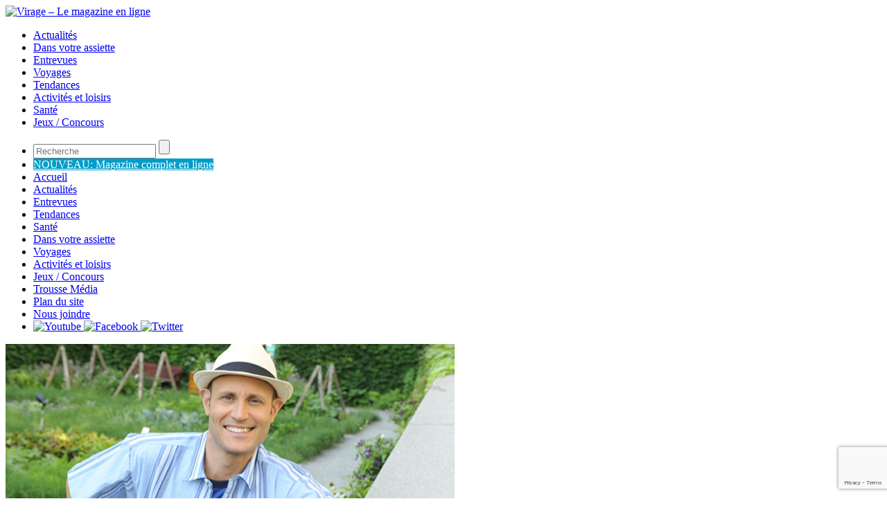

--- FILE ---
content_type: text/html; charset=UTF-8
request_url: https://www.viragemagazine.com/5-conseils-pour-jardiner-ecolo/
body_size: 17471
content:
<!DOCTYPE HTML>
<html xmlns="http://www.w3.org/1999/xhtml">
<head>


        <link rel="stylesheet" type="text/css" href="/wp-content/themes/virage-theme/print.css?x98105" media="print" />

		
	<meta http-equiv="Content-Type" content="text/html; charset=UTF-8" />			
	<link rel="profile" href="http://gmpg.org/xfn/11" />
	<link rel="stylesheet" href="https://www.viragemagazine.com/wp-content/themes/virage-theme/style.css?x98105&amp;v=1.1 type="text/css" media="screen" />
	<link href='https://fonts.googleapis.com/css?family=Raleway:400,100,200,300,500,600' rel='stylesheet' type='text/css'>
	<link rel="alternate" type="application/rss+xml" title="Virage &#8211; Le magazine en ligne RSS Feeds" href="https://www.viragemagazine.com/feed/" />
	
	<link rel="alternate" type="application/atom+xml" title="Atom 0.3" href="https://www.viragemagazine.com/feed/atom/" />
	<link rel="pingback" href="https://www.viragemagazine.com/xmlrpc.php" />
	<link href="https://fonts.googleapis.com/css?family=Droid+Serif:regular,italic,bold" rel="stylesheet" type='text/css' />
     <link rel="stylesheet" href="/wp-content/themes/virage-theme/colorbox.css?x98105" />
  
		
	<meta name='robots' content='index, follow, max-image-preview:large, max-snippet:-1, max-video-preview:-1' />

	<!-- This site is optimized with the Yoast SEO plugin v26.6 - https://yoast.com/wordpress/plugins/seo/ -->
	<title>5 conseils pour jardiner écolo - Virage - Le magazine en ligne</title>
	<link rel="canonical" href="https://www.viragemagazine.com/5-conseils-pour-jardiner-ecolo/" />
	<meta property="og:locale" content="fr_FR" />
	<meta property="og:type" content="article" />
	<meta property="og:title" content="5 conseils pour jardiner écolo - Virage - Le magazine en ligne" />
	<meta property="og:description" content="Albert Mondor vous propose cinq façons de jardiner en parfait respect avec la nature : fabriquez votre compost, tondez sans bruit, bannissez la terre noire…" />
	<meta property="og:url" content="https://www.viragemagazine.com/5-conseils-pour-jardiner-ecolo/" />
	<meta property="og:site_name" content="Virage - Le magazine en ligne" />
	<meta property="article:published_time" content="2013-06-04T14:05:50+00:00" />
	<meta property="og:image" content="https://www.viragemagazine.com/wp-content/uploads/2013/06/Web_Jardinage.jpg" />
	<meta property="og:image:width" content="648" />
	<meta property="og:image:height" content="351" />
	<meta property="og:image:type" content="image/jpeg" />
	<meta name="author" content="admin" />
	<meta name="twitter:card" content="summary_large_image" />
	<script type="application/ld+json" class="yoast-schema-graph">{"@context":"https://schema.org","@graph":[{"@type":"Article","@id":"https://www.viragemagazine.com/5-conseils-pour-jardiner-ecolo/#article","isPartOf":{"@id":"https://www.viragemagazine.com/5-conseils-pour-jardiner-ecolo/"},"author":{"name":"admin","@id":"https://www.viragemagazine.com/#/schema/person/5b4ec6072c7c6352dd5e4b5cfa9b3dbe"},"headline":"5 conseils pour jardiner écolo","datePublished":"2013-06-04T14:05:50+00:00","mainEntityOfPage":{"@id":"https://www.viragemagazine.com/5-conseils-pour-jardiner-ecolo/"},"wordCount":1109,"commentCount":0,"publisher":{"@id":"https://www.viragemagazine.com/#organization"},"image":{"@id":"https://www.viragemagazine.com/5-conseils-pour-jardiner-ecolo/#primaryimage"},"thumbnailUrl":"https://www.viragemagazine.com/wp-content/uploads/2013/06/Web_Jardinage.jpg","articleSection":["Activités et loisirs"],"inLanguage":"fr-FR","potentialAction":[{"@type":"CommentAction","name":"Comment","target":["https://www.viragemagazine.com/5-conseils-pour-jardiner-ecolo/#respond"]}]},{"@type":"WebPage","@id":"https://www.viragemagazine.com/5-conseils-pour-jardiner-ecolo/","url":"https://www.viragemagazine.com/5-conseils-pour-jardiner-ecolo/","name":"5 conseils pour jardiner écolo - Virage - Le magazine en ligne","isPartOf":{"@id":"https://www.viragemagazine.com/#website"},"primaryImageOfPage":{"@id":"https://www.viragemagazine.com/5-conseils-pour-jardiner-ecolo/#primaryimage"},"image":{"@id":"https://www.viragemagazine.com/5-conseils-pour-jardiner-ecolo/#primaryimage"},"thumbnailUrl":"https://www.viragemagazine.com/wp-content/uploads/2013/06/Web_Jardinage.jpg","datePublished":"2013-06-04T14:05:50+00:00","breadcrumb":{"@id":"https://www.viragemagazine.com/5-conseils-pour-jardiner-ecolo/#breadcrumb"},"inLanguage":"fr-FR","potentialAction":[{"@type":"ReadAction","target":["https://www.viragemagazine.com/5-conseils-pour-jardiner-ecolo/"]}]},{"@type":"ImageObject","inLanguage":"fr-FR","@id":"https://www.viragemagazine.com/5-conseils-pour-jardiner-ecolo/#primaryimage","url":"https://www.viragemagazine.com/wp-content/uploads/2013/06/Web_Jardinage.jpg","contentUrl":"https://www.viragemagazine.com/wp-content/uploads/2013/06/Web_Jardinage.jpg","width":"648","height":"351"},{"@type":"BreadcrumbList","@id":"https://www.viragemagazine.com/5-conseils-pour-jardiner-ecolo/#breadcrumb","itemListElement":[{"@type":"ListItem","position":1,"name":"Home","item":"https://www.viragemagazine.com/"},{"@type":"ListItem","position":2,"name":"5 conseils pour jardiner écolo"}]},{"@type":"WebSite","@id":"https://www.viragemagazine.com/#website","url":"https://www.viragemagazine.com/","name":"Virage - Le magazine en ligne","description":"","publisher":{"@id":"https://www.viragemagazine.com/#organization"},"potentialAction":[{"@type":"SearchAction","target":{"@type":"EntryPoint","urlTemplate":"https://www.viragemagazine.com/?s={search_term_string}"},"query-input":{"@type":"PropertyValueSpecification","valueRequired":true,"valueName":"search_term_string"}}],"inLanguage":"fr-FR"},{"@type":"Organization","@id":"https://www.viragemagazine.com/#organization","name":"Virage","url":"https://www.viragemagazine.com/","logo":{"@type":"ImageObject","inLanguage":"fr-FR","@id":"https://www.viragemagazine.com/#/schema/logo/image/","url":"https://www.viragemagazine.com/wp-content/uploads/2020/04/logo-v-virage.png","contentUrl":"https://www.viragemagazine.com/wp-content/uploads/2020/04/logo-v-virage.png","width":114,"height":130,"caption":"Virage"},"image":{"@id":"https://www.viragemagazine.com/#/schema/logo/image/"},"sameAs":["https://www.youtube.com/user/ReseauFADOQ"]},{"@type":"Person","@id":"https://www.viragemagazine.com/#/schema/person/5b4ec6072c7c6352dd5e4b5cfa9b3dbe","name":"admin","image":{"@type":"ImageObject","inLanguage":"fr-FR","@id":"https://www.viragemagazine.com/#/schema/person/image/","url":"https://secure.gravatar.com/avatar/c2523cefc70d348355c54c59a5bd3038d7b88e2dda51b4b195b1acc22385abdd?s=96&d=mm&r=g","contentUrl":"https://secure.gravatar.com/avatar/c2523cefc70d348355c54c59a5bd3038d7b88e2dda51b4b195b1acc22385abdd?s=96&d=mm&r=g","caption":"admin"},"url":"https://www.viragemagazine.com/author/admin/"}]}</script>
	<!-- / Yoast SEO plugin. -->


<link rel="alternate" type="application/rss+xml" title="Virage - Le magazine en ligne &raquo; 5 conseils pour jardiner écolo Flux des commentaires" href="https://www.viragemagazine.com/5-conseils-pour-jardiner-ecolo/feed/" />
<link rel="alternate" title="oEmbed (JSON)" type="application/json+oembed" href="https://www.viragemagazine.com/wp-json/oembed/1.0/embed?url=https%3A%2F%2Fwww.viragemagazine.com%2F5-conseils-pour-jardiner-ecolo%2F" />
<link rel="alternate" title="oEmbed (XML)" type="text/xml+oembed" href="https://www.viragemagazine.com/wp-json/oembed/1.0/embed?url=https%3A%2F%2Fwww.viragemagazine.com%2F5-conseils-pour-jardiner-ecolo%2F&#038;format=xml" />
<style id='wp-img-auto-sizes-contain-inline-css' type='text/css'>
img:is([sizes=auto i],[sizes^="auto," i]){contain-intrinsic-size:3000px 1500px}
/*# sourceURL=wp-img-auto-sizes-contain-inline-css */
</style>
<link rel='stylesheet' id='slider-css' href='https://www.viragemagazine.com/wp-content/themes/virage-theme/includes/gazpo_slider.css?x98105&amp;ver=6.9' type='text/css' media='all' />
<style id='wp-emoji-styles-inline-css' type='text/css'>

	img.wp-smiley, img.emoji {
		display: inline !important;
		border: none !important;
		box-shadow: none !important;
		height: 1em !important;
		width: 1em !important;
		margin: 0 0.07em !important;
		vertical-align: -0.1em !important;
		background: none !important;
		padding: 0 !important;
	}
/*# sourceURL=wp-emoji-styles-inline-css */
</style>
<style id='wp-block-library-inline-css' type='text/css'>
:root{--wp-block-synced-color:#7a00df;--wp-block-synced-color--rgb:122,0,223;--wp-bound-block-color:var(--wp-block-synced-color);--wp-editor-canvas-background:#ddd;--wp-admin-theme-color:#007cba;--wp-admin-theme-color--rgb:0,124,186;--wp-admin-theme-color-darker-10:#006ba1;--wp-admin-theme-color-darker-10--rgb:0,107,160.5;--wp-admin-theme-color-darker-20:#005a87;--wp-admin-theme-color-darker-20--rgb:0,90,135;--wp-admin-border-width-focus:2px}@media (min-resolution:192dpi){:root{--wp-admin-border-width-focus:1.5px}}.wp-element-button{cursor:pointer}:root .has-very-light-gray-background-color{background-color:#eee}:root .has-very-dark-gray-background-color{background-color:#313131}:root .has-very-light-gray-color{color:#eee}:root .has-very-dark-gray-color{color:#313131}:root .has-vivid-green-cyan-to-vivid-cyan-blue-gradient-background{background:linear-gradient(135deg,#00d084,#0693e3)}:root .has-purple-crush-gradient-background{background:linear-gradient(135deg,#34e2e4,#4721fb 50%,#ab1dfe)}:root .has-hazy-dawn-gradient-background{background:linear-gradient(135deg,#faaca8,#dad0ec)}:root .has-subdued-olive-gradient-background{background:linear-gradient(135deg,#fafae1,#67a671)}:root .has-atomic-cream-gradient-background{background:linear-gradient(135deg,#fdd79a,#004a59)}:root .has-nightshade-gradient-background{background:linear-gradient(135deg,#330968,#31cdcf)}:root .has-midnight-gradient-background{background:linear-gradient(135deg,#020381,#2874fc)}:root{--wp--preset--font-size--normal:16px;--wp--preset--font-size--huge:42px}.has-regular-font-size{font-size:1em}.has-larger-font-size{font-size:2.625em}.has-normal-font-size{font-size:var(--wp--preset--font-size--normal)}.has-huge-font-size{font-size:var(--wp--preset--font-size--huge)}.has-text-align-center{text-align:center}.has-text-align-left{text-align:left}.has-text-align-right{text-align:right}.has-fit-text{white-space:nowrap!important}#end-resizable-editor-section{display:none}.aligncenter{clear:both}.items-justified-left{justify-content:flex-start}.items-justified-center{justify-content:center}.items-justified-right{justify-content:flex-end}.items-justified-space-between{justify-content:space-between}.screen-reader-text{border:0;clip-path:inset(50%);height:1px;margin:-1px;overflow:hidden;padding:0;position:absolute;width:1px;word-wrap:normal!important}.screen-reader-text:focus{background-color:#ddd;clip-path:none;color:#444;display:block;font-size:1em;height:auto;left:5px;line-height:normal;padding:15px 23px 14px;text-decoration:none;top:5px;width:auto;z-index:100000}html :where(.has-border-color){border-style:solid}html :where([style*=border-top-color]){border-top-style:solid}html :where([style*=border-right-color]){border-right-style:solid}html :where([style*=border-bottom-color]){border-bottom-style:solid}html :where([style*=border-left-color]){border-left-style:solid}html :where([style*=border-width]){border-style:solid}html :where([style*=border-top-width]){border-top-style:solid}html :where([style*=border-right-width]){border-right-style:solid}html :where([style*=border-bottom-width]){border-bottom-style:solid}html :where([style*=border-left-width]){border-left-style:solid}html :where(img[class*=wp-image-]){height:auto;max-width:100%}:where(figure){margin:0 0 1em}html :where(.is-position-sticky){--wp-admin--admin-bar--position-offset:var(--wp-admin--admin-bar--height,0px)}@media screen and (max-width:600px){html :where(.is-position-sticky){--wp-admin--admin-bar--position-offset:0px}}

/*# sourceURL=wp-block-library-inline-css */
</style>
<style id='classic-theme-styles-inline-css' type='text/css'>
/*! This file is auto-generated */
.wp-block-button__link{color:#fff;background-color:#32373c;border-radius:9999px;box-shadow:none;text-decoration:none;padding:calc(.667em + 2px) calc(1.333em + 2px);font-size:1.125em}.wp-block-file__button{background:#32373c;color:#fff;text-decoration:none}
/*# sourceURL=/wp-includes/css/classic-themes.min.css */
</style>
<link rel='stylesheet' id='cwp-css-css' href='https://www.viragemagazine.com/wp-content/plugins/cardoza-wordpress-poll/public/css/cwp-poll.css?x98105&amp;ver=6.9' type='text/css' media='all' />
<link rel='stylesheet' id='cwp-jqui-css' href='https://www.viragemagazine.com/wp-content/plugins/cardoza-wordpress-poll/public/css/jquery-ui.css?x98105&amp;ver=6.9' type='text/css' media='all' />
<link rel='stylesheet' id='contact-form-7-css' href='https://www.viragemagazine.com/wp-content/plugins/contact-form-7/includes/css/styles.css?x98105&amp;ver=6.1.4' type='text/css' media='all' />
<link rel='stylesheet' id='wpa-css-css' href='https://www.viragemagazine.com/wp-content/plugins/honeypot/includes/css/wpa.css?x98105&amp;ver=2.3.04' type='text/css' media='all' />
<link rel='stylesheet' id='cmplz-general-css' href='https://www.viragemagazine.com/wp-content/plugins/complianz-gdpr-premium/assets/css/cookieblocker.min.css?x98105&amp;ver=1762350544' type='text/css' media='all' />
<link rel='stylesheet' id='sidebar-login-css' href='https://www.viragemagazine.com/wp-content/plugins/sidebar-login/build/sidebar-login.css?x98105&amp;ver=1605646964' type='text/css' media='all' />
<script type="text/javascript" src="https://www.viragemagazine.com/wp-includes/js/jquery/jquery.min.js?x98105&amp;ver=3.7.1" id="jquery-core-js"></script>
<script type="text/javascript" src="https://www.viragemagazine.com/wp-includes/js/jquery/jquery-migrate.min.js?x98105&amp;ver=3.4.1" id="jquery-migrate-js"></script>
<script type="text/javascript" src="https://www.viragemagazine.com/wp-includes/js/jquery/ui/core.min.js?x98105&amp;ver=1.13.3" id="jquery-ui-core-js"></script>
<script type="text/javascript" src="https://www.viragemagazine.com/wp-content/plugins/cardoza-wordpress-poll/public/js/cwp-poll.js?x98105&amp;ver=6.9" id="cwp-main-js"></script>
<script type="text/javascript" src="https://www.viragemagazine.com/wp-content/plugins/cardoza-wordpress-poll/public/js/jquery.ui.datepicker.min.js?x98105&amp;ver=6.9" id="cwp-main-datepicker-js"></script>
<link rel="https://api.w.org/" href="https://www.viragemagazine.com/wp-json/" /><link rel="alternate" title="JSON" type="application/json" href="https://www.viragemagazine.com/wp-json/wp/v2/posts/1149" /><link rel="EditURI" type="application/rsd+xml" title="RSD" href="https://www.viragemagazine.com/xmlrpc.php?rsd" />
<meta name="generator" content="WordPress 6.9" />
<link rel='shortlink' href='https://www.viragemagazine.com/?p=1149' />
<script type='text/javascript'>
 var CwppPlgSettings = {
   ajaxurl : 'https://www.viragemagazine.com/wp-admin/admin-ajax.php',
   nonce : '7d2d3ce2dd'
 };
</script>
			<style>.cmplz-hidden {
					display: none !important;
				}</style><link rel="icon" href="https://www.viragemagazine.com/wp-content/uploads/2023/03/cropped-logo-v-virage-32x32.png?x98105" sizes="32x32" />
<link rel="icon" href="https://www.viragemagazine.com/wp-content/uploads/2023/03/cropped-logo-v-virage-192x192.png?x98105" sizes="192x192" />
<link rel="apple-touch-icon" href="https://www.viragemagazine.com/wp-content/uploads/2023/03/cropped-logo-v-virage-180x180.png?x98105" />
<meta name="msapplication-TileImage" content="https://www.viragemagazine.com/wp-content/uploads/2023/03/cropped-logo-v-virage-270x270.png" />
	

	
    <meta name="viewport" content="width=device-width, user-scalable=no">
		<script type="text/javascript" src="/wp-content/themes/virage-theme/js/jquery.mmenu.min.all.js?x98105"></script>
		<script type="text/javascript" src="/wp-content/themes/virage-theme/js/script.js?x98105&amp;v=1.0"></script>
		<link rel="stylesheet" href="/wp-content/themes/virage-theme/css/jquery.mmenu.all.css?x98105" />
		<link rel="stylesheet" href="/wp-content/themes/virage-theme/css/responsive.css?x98105" />

	
	
	
    <script type="text/javascript" src="/wp-content/themes/virage-theme/js/jquery.cycle.all.js?x98105">
   
    </script>

<!-- Google Tag Manager YM Tapage 03/2023-->
<script>(function(w,d,s,l,i){w[l]=w[l]||[];w[l].push({'gtm.start':
new Date().getTime(),event:'gtm.js'});var f=d.getElementsByTagName(s)[0],
j=d.createElement(s),dl=l!='dataLayer'?'&l='+l:'';j.async=true;j.src=
'https://www.googletagmanager.com/gtm.js?id='+i+dl;f.parentNode.insertBefore(j,f);
})(window,document,'script','dataLayer','GTM-NBB4V4D');</script>
<!-- End Google Tag Manager -->

    <script type="text/javascript">
	
 	 jQuery(document).ready(function() {
		 
		jQuery(".widget-poll input[type=button].poll-wh-style").val("Voter >>")
		 		jQuery(".jshowoff-2").remove();
				
		 
		setInterval("updateLink()",10);
		 
		 jQuery("#user_login-custom").focus(function(){
			jQuery(this).css("color","#000000");
		})
		 jQuery("#user_login-custom").blur(function(){
			jQuery(this).css("color","#CCCCCC");
		})
		jQuery("#user_pass").focus(function(){
			jQuery(this).css("color","#000000");
		})
		 jQuery("#user_pass").blur(function(){
			jQuery(this).css("color","#CCCCCC");
		})
		
		jQuery("#s").focus(function(){
			jQuery(this).css("color","#000000");
			if(jQuery("#s").val()=="Recherche"){;
				jQuery("#s").val("");
			}
		})
		 jQuery("#s").blur(function(){
			jQuery(this).css("color","#CCCCCC");
		})
		jQuery("#user_login").attr("placeholder",'Utilisateur');
		
		jQuery(".login-submit #wp-submit").css("display","none");
		jQuery("#loginform #user_pass,.widget widget_wp_sidebarlogin #userpass").after('<div id="bt-fleche" onclick="document.getElementById(\'wp-submit\').click()"><img width="21" height="22" src="/wp-content/themes/virage-theme/images/fleche-bt.jpg?x98105"></div>');
			jQuery("#wp_sidebarlogin-2 a, .widget widget_wp_sidebarlogin a").each(function(){
				
				if(jQuery(this).html()=="Oublié votre mot de passe?"){
					jQuery(this).attr("href","/virage-connexion?action=lostpassword")
				}
			})
		
	
	jQuery("#loginform .login-remember,.widget widget_wp_sidebarlogin .login-remember").prepend('<a href="/virage-connexion?action=lostpassword" rel="nofollow">Oublié votre mot de passe?</a>&nbsp;&nbsp;&nbsp;&nbsp;<a href="/inscription-virage/" rel="nofollow">Créez votre compte.</a>');
				jQuery(".widget_wp_sidebarlogin h4").after("<span>Ouvrir une session</span>");
			jQuery(".widget_wp_sidebarlogin h4").remove();
			 		 
	
		jQuery("#s").attr("placeholder","Recherche");
		 
		if(jQuery('.menuSide').height()!=null){
			if(jQuery('#texte').height()<=jQuery('.menuSide').height()){
				var diff = jQuery('.menuSide').height()-jQuery('#texte').height();
				
				jQuery(".async-wrapper").css("margin-top",diff+20);
			}
		}
		if(jQuery('#featured-slider').html()!=null){
		 jQuery('#featured-slider').cycle({ 
				fx:     'fade',  
				speed:  1000, 
				timeout: 5000,
				 
				next:   '#next2', 
				prev:   '#prev2' 
			});
		}
		
		
	});
	
	
	
function updateLink(){
	
	if(jQuery(".sidebar_login_error").html()=="Please enter your password"){
		jQuery(".sidebar_login_error").html("S'il vous plaît, entrez votre mot de passe")
	}
	
	if(jQuery(".sidebar_login_error").html()=="Please enter your username"){
		jQuery(".sidebar_login_error").html("S'il vous plaît, entrez votre nom d'utilisateur")
	}

	 jQuery(".adkingprobanner a").each(function(){
			
			 if(jQuery(this).attr("href").toLowerCase().indexOf("viragemagazine.com") >= 0){
				jQuery(this).attr("target","_self");
				
				
			}
			
				
		 })
}

	
	    </script>
    
    
        <script type="text/javascript" src="/wp-content/themes/virage-theme/js/validation-fadoq.js?x98105&amp;v=1.1"></script>
   




</head>
<body class="wp-singular post-template-default single single-post postid-1149 single-format-standard wp-theme-virage-theme">
<!-- Google Tag Manager (noscript) YM Tapage 03/2023-->
<noscript><iframe src="https://www.googletagmanager.com/ns.html?id=GTM-NBB4V4D"
height="0" width="0" style="display:none;visibility:hidden"></iframe></noscript>
<!-- End Google Tag Manager (noscript) -->

<div>
<div id="header">
<div class="wrap">
	<div class = "logo">
	
		<a href="https://www.viragemagazine.com/" title="Virage &#8211; Le magazine en ligne">
			<img src="/wp-content/themes/virage-theme/images/logo-V-virage.png?x98105" alt="Virage &#8211; Le magazine en ligne" height="200" width="114" />
		</a>
				
	</div>
	<div class="left">
		<div class = "header-menu">
			<ul id="menu-categories" class="menu"><li id="menu-item-50" class="menu-item menu-item-type-post_type menu-item-object-page menu-item-50"><a href="https://www.viragemagazine.com/actualites/">Actualités</a></li>
<li id="menu-item-74" class="menu-item menu-item-type-post_type menu-item-object-page menu-item-74"><a href="https://www.viragemagazine.com/dans-votre-assiette/">Dans votre assiette</a></li>
<li id="menu-item-49" class="menu-item menu-item-type-post_type menu-item-object-page menu-item-49"><a href="https://www.viragemagazine.com/entrevues/">Entrevues</a></li>
<li id="menu-item-73" class="menu-item menu-item-type-post_type menu-item-object-page menu-item-73"><a href="https://www.viragemagazine.com/voyages/">Voyages</a></li>
<li id="menu-item-76" class="menu-item menu-item-type-post_type menu-item-object-page menu-item-76"><a href="https://www.viragemagazine.com/tendances/">Tendances</a></li>
<li id="menu-item-72" class="menu-item menu-item-type-post_type menu-item-object-page menu-item-72"><a href="https://www.viragemagazine.com/activites-et-loisirs/">Activités et loisirs</a></li>
<li id="menu-item-75" class="menu-item menu-item-type-post_type menu-item-object-page menu-item-75"><a href="https://www.viragemagazine.com/sante/">Santé</a></li>
<li id="menu-item-71" class="menu-item menu-item-type-post_type menu-item-object-page menu-item-71"><a href="https://www.viragemagazine.com/jeux-concours/">Jeux / Concours</a></li>
</ul>		</div>
		<a href="#mmenu" id="mmenu-icon" class="mobile"></a>
		<nav id="mmenu">
			<ul>
				<li class="mobile-search"><form role="search" method="get" id="searchform" class="searchform" action="https://www.viragemagazine.com/" >
	<div>
	<input type="text" placeholder="Recherche" value="" name="s" id="s" />
	<input type="submit" id="searchsubmit" value="" />
	</div>
	</form></li>	
				
				<li class="">
					<a href="https://www.viragemagazine.com/e-magazine/" style='background-color:#009dc8;color:#fff;' >
						NOUVEAU: Magazine complet en ligne
					</a>
				</li>		
			
				<li id="menu-item-94" class="menu-item menu-item-type-custom menu-item-object-custom menu-item-94"><a href="http://viragemagazine.com/">Accueil</a></li>
<li id="menu-item-84" class="menu-item menu-item-type-post_type menu-item-object-page menu-item-84"><a href="https://www.viragemagazine.com/actualites/">Actualités</a></li>
<li id="menu-item-83" class="menu-item menu-item-type-post_type menu-item-object-page menu-item-83"><a href="https://www.viragemagazine.com/entrevues/">Entrevues</a></li>
<li id="menu-item-82" class="menu-item menu-item-type-post_type menu-item-object-page menu-item-82"><a href="https://www.viragemagazine.com/tendances/">Tendances</a></li>
<li id="menu-item-81" class="menu-item menu-item-type-post_type menu-item-object-page menu-item-81"><a href="https://www.viragemagazine.com/sante/">Santé</a></li>
<li id="menu-item-80" class="menu-item menu-item-type-post_type menu-item-object-page menu-item-80"><a href="https://www.viragemagazine.com/dans-votre-assiette/">Dans votre assiette</a></li>
<li id="menu-item-79" class="menu-item menu-item-type-post_type menu-item-object-page menu-item-79"><a href="https://www.viragemagazine.com/voyages/">Voyages</a></li>
<li id="menu-item-78" class="menu-item menu-item-type-post_type menu-item-object-page menu-item-78"><a href="https://www.viragemagazine.com/activites-et-loisirs/">Activités et loisirs</a></li>
<li id="menu-item-77" class="menu-item menu-item-type-post_type menu-item-object-page menu-item-77"><a href="https://www.viragemagazine.com/jeux-concours/">Jeux / Concours</a></li>
<li id="menu-item-3740" class="menu-item menu-item-type-post_type menu-item-object-page menu-item-3740"><a href="https://www.viragemagazine.com/trousse-media/">Trousse Média</a></li>
<li id="menu-item-92" class="menu-item menu-item-type-post_type menu-item-object-page menu-item-92"><a href="https://www.viragemagazine.com/plan-du-site/">Plan du site</a></li>
<li id="menu-item-91" class="menu-item menu-item-type-post_type menu-item-object-page menu-item-91"><a href="https://www.viragemagazine.com/nous-joindre/">Nous joindre</a></li>
				<li class="sociaux">
					<a href="http://www.youtube.com/user/ReseauFADOQ" target="_blank">
						<img src="/wp-content/themes/virage-theme/images/logo-you-tube.png?x98105" width="28" height="28" alt="Youtube" />
					</a>
					<a href="https://www.facebook.com/reseaufadoq?ref=ts&fref=ts" target="_blank">
						<img src="/wp-content/themes/virage-theme/images/logo-facebook.png?x98105" width="28" height="28" alt="Facebook" />
					</a>
					<a href="http://www.youtube.com/user/ReseauFADOQ" target="_blank">
						<img src="/wp-content/themes/virage-theme/images/logo-twitter.png?x98105" width="28" height="28" alt="Twitter" />
					</a>
				</li>
			</ul>
		</nav>
	</div>
</div>

</div>




<div id="container">


 <style>
 #footer{
 padding-top:10px;
 }
 </style>

  

<div id="content" >

	    
    
      
					
		<div class="post"  style="margin-top:0;"  id="post-1149">
        
        
        <img width="648" height="350" src="https://www.viragemagazine.com/wp-content/uploads/2013/06/Web_Jardinage-648x350.jpg?x98105" class="thumb wp-post-image" alt="5 conseils pour jardiner écolo" title="5 conseils pour jardiner écolo" decoding="async" fetchpriority="high" srcset="https://www.viragemagazine.com/wp-content/uploads/2013/06/Web_Jardinage.jpg 648w, https://www.viragemagazine.com/wp-content/uploads/2013/06/Web_Jardinage-300x162.jpg 300w" sizes="(max-width: 648px) 100vw, 648px" />         
        <br/>
      <script type="text/javascript">
	jQuery(document).ready(function(){
	
		if(jQuery("#author").html()!=null){
				
				jQuery("#author a").attr("target","_blank");
		
		};
		
	

		jQuery(".ratings li a").html("");
	
		jQuery(".async-wrapper").append("<ul class='left-social'><li><a href='mailto:?subject=Je crois que tu va trouver ça intéressant&body=Vas voir cet article, peut-être que tu le trouvera intéressant toi aussi http://www.viragemagazine.com/5-conseils-pour-jardiner-ecolo/'><img src='https://www.viragemagazine.com/wp-content/themes/virage-theme/images/email-ami.jpg?x98105' width='19' height='15' /></a></li><li><a href='#print' onclick='javascript:window.print()'><img src='http://www.viragemagazine.com/wp-content/themes/virage-theme/images/imprimer-article.jpg?x98105' width='19' height='15' /></a></li></ul><a name='print'></a>");
	
	})
	jQuery(window).load(function(){
		

		var contenuSociaux = jQuery(".async-wrapper").html()
		 jQuery(".async-wrapper").remove()
		jQuery("#footer").prepend('<div class="async-wrapper">'+contenuSociaux+'</div><div id="spacerFooter"></div>');
		 jQuery(".async-wrapper").css("opacity","1")
		 var comments = jQuery("#comments").html();
		  jQuery("#comments").remove();
		 jQuery("#comments-move").html(comments);
		 jQuery("#comments-move").attr("id","comments");
	})
	
</script>


              <div id='headerArticle'>
                     <div id='categorie'><a href="../activites-et-loisirs/">Activités et loisirs - 04/06/13</a>  </div>
		        	<h2 id='titreChronique'><a href="https://www.viragemagazine.com/5-conseils-pour-jardiner-ecolo/" title="5 conseils pour jardiner écolo">5 conseils pour jardiner écolo</a></h2>
      							<a href="/author?name=Albert Mondor, horticulteur">Albert Mondor, horticulteur</a>
				 
	
      

             
		   
         
			<!--<div class="postmeta">
				<span class="by"> Posted by <a href="https://www.viragemagazine.com/author/admin/" title="Articles par Albert Mondor, horticulteur" rel="author">Albert Mondor, horticulteur</a> on  in</span>
				<span class="category"><a href="https://www.viragemagazine.com/category/activites-et-loisirs/" rel="category tag">Activités et loisirs</a></span>				
				<span class="comments"><a href="https://www.viragemagazine.com/5-conseils-pour-jardiner-ecolo/#respond">No comments</a></span>
			</div>-->
      </div>
			<div class="entry">
             
            	<div id='texte' > 
                
                       
            <script type="text/javascript">
           jQuery(document).ready(function(){
		
			   				 jQuery("#info-recette").remove();
				   jQuery(".ratings").css("margin-top", 'auto');
				  			  })
            </script>
               
				<p>Au printemps et en été, notre impact sur l’environnement se fait sentir davantage. Durant cette période, c’est surtout lors d’activités se déroulant autour de la maison que nous gaspillons et polluons le plus. Voici quelques conseils qui vous permettront de profiter de vos fleurs et de votre potager en parfait respect de la nature !</p>
<p><strong>1. Fabriquez votre propre or noir</strong></p>
<p>Chaque Québécois génère 466 kilos d’ordures domestiques par année. Toutefois, en incluant les déchets qui proviennent des commerces, des industries et des institutions, cette quantité augmente à 1,7 tonne par habitant, soit l’équivalent de 295 sacs d’ordures ! Étonnamment, 44 % du contenu de nos poubelles est constitué de déchets organiques, dont une grande partie pourrait prendre un autre chemin que celui du dépotoir.</p>
<p>Un excellent moyen de réduire la quantité de déchets que vous mettez à la poubelle est donc de faire du compostage domestique ou de participer à un programme de compostage municipal. La fabrication du compost permet de se débarrasser d’une foule de déchets organiques<strong> </strong>tout en produisant, à peu de frais, un terreau aux propriétés exceptionnelles. Plusieurs matières organiques, comme les déchets de table et de cuisine, les résidus de jardin, les rognures de gazon ainsi que les feuilles d’arbres mortes, peuvent entrer dans la composition de cet amendement sans pareil aux multiples qualités.</p>
<p>Épandu chaque printemps dans les plates-bandes et le potager, le compost fournit des quantités substantielles d’éléments nutritifs essentiels à la croissance et au développement des plantes, en plus d’aérer et de décompacter le sol.</p>
<p><strong>2. N’achetez pas de terre noire</strong></p>
<p>La terre noire, souvent commercialisée à tort sous l’appellation anglaise <em>top soil</em>, est très populaire auprès des jardiniers parce que peu onéreuse. Lorsqu’il est vendu en sacs, cet amendement est généralement constitué de tourbe de sphaigne noire, puisqu’il provient de la partie inférieure des tourbières. Malheureusement, lorsque la tourbe noire est prélevée au fond d’une tourbière, cette dernière ne peut pas être renaturalisée une fois son exploitation terminée. Cet écosystème précieux est ainsi détruit à jamais.</p>
<p>La terre noire a d’autres désavantages puisqu’elle est pauvre en microorganismes ainsi qu’en éléments nutritifs, qu’elle est très acide et qu’elle possède une structure très fine, peu stable. Bref, de la véritable poussière qui ne convient pas du tout à la majorité des plantes ! Le compost est assurément le meilleur amendement que l’on puisse utiliser au jardin, qu’on le fasse soi-même ou qu’on l’achète en sacs.</p>
<p><strong>3. Bannissez les pesticides de votre jardin</strong></p>
<p>La majorité des pesticides – insecticides, herbicides et autres –  ont un effet très néfaste sur notre santé et celle de notre environnement. Plusieurs études scientifiques démontrent que certains pesticides sont responsables de nombreuses maladies chez les humains, notamment plusieurs types de cancers. Quelques pesticides auraient même la capacité de provoquer d’importants désordres hormonaux chez les mammifères.</p>
<p>Les jardineries et les pépinières offrent maintenant une vaste gamme de pesticides d’origine naturelle sensés être moins nocifs. Toutefois, ce n’est pas parce que l’ingrédient actif d’un pesticide est extrait d’une plante qu’il est sans danger. Par exemple, la roténone, qui provient d’une plante d’origine tropicale, est très toxique pour les poissons et peut causer des dommages au système nerveux des mammifères. D’autre part, plusieurs pesticides naturels ne sont pas sélectifs. Ils tuent la bestiole dont on veut se débarrasser ainsi qu’une foule d’autres organismes vivants particulièrement utiles, notamment les abeilles.</p>
<p>Le meilleur moyen de protéger vos plantes contre les invasions d’insectes nuisibles est de les maintenir en parfaite santé en leur fournissant régulièrement du compost. Assurez-vous également qu’elles soient rustiques et parfaitement bien adaptées à l’environnement où vous les plantez. De plus, en plantant au même endroit une grande variété de végétaux, vous brouillerez la piste des insectes nuisibles qui auront ainsi plus de mal à reconnaître leurs plantes préférées.</p>
<p>Si des insectes ravageurs apparaissent tout de même dans votre jardin, soyez tolérant et, lorsque l’invasion est particulièrement grave, faites la récolte des insectes à la main ou délogez-les à l’aide d’un jet d’eau puissant. Rappelez-vous que la présence de quelques insectes nuisibles dans votre jardin stimule l’arrivée de certains prédateurs naturels comme les araignées, les chrysopes, les coccinelles, les syrphes, les crapauds et plusieurs espèces d’oiseaux.</p>
<p><strong>4. Arrosez au moment opportun</strong></p>
<p>Chaque Québécois consomme près de 400 litres d’eau en une seule journée, soit plus de 140 000 litres par année ! Non seulement notre consommation d’eau effrénée met-elle une forte pression sur la ressource, mais elle nous oblige également à investir d’immenses efforts pour la dépolluer et la rendre potable, ce qui coûte très cher socialement.</p>
<p>De façon générale, nous arrosons trop – et de façon inadéquate – nos pelouses ainsi que nos plantes. Le meilleur moment pour effectuer un arrosage au jardin est assurément tôt le matin. En arrosant lorsque le soleil est au zénith, près de la moitié de l’eau s’évapore dans les minutes qui suivent. De plus, il est préférable d’arroser une seule fois par semaine, ou deux en période de canicule, plutôt que de le faire tous les jours. De plus, de nombreuses municipalités québécoises ont adopté des règlements concernant les périodes d’arrosage, que vous devez absolument respecter.</p>
<p><strong>5. Tondez votre gazon en silence</strong></p>
<p>Bruyantes et très polluantes, les tondeuses à essence émettent des niveaux élevés de monoxyde de carbone, de composés organiques volatiles (COV) et d’oxydes d’azote. Selon l’<em>Environmental Protection Agency</em>, ces appareils seraient responsables de plus de 5 % de toute la pollution atmosphérique en Amérique du Nord. Par exemple, durant sa vie utile, une tondeuse à essence typique produit autant de pollution que 43 voitures neuves parcourant chacune 19 000 kilomètres !</p>
<p>Outre les tondeuses dont les lames sont actionnées par le mouvement des roues que vous poussez, on retrouve sur le marché des tondeuses électriques qui n’émettent aucun gaz polluant et qui produisent beaucoup moins de bruit.</p>
<div class="async-wrapper">
			<div id="fb-root"></div>
		<ul class="async-list">
					<li class="twitter-share">
				<a href="https://twitter.com/share" class="twitter-share-button" data-url="https://www.viragemagazine.com/5-conseils-pour-jardiner-ecolo/">Tweet</a>
			</li>
							<li class="fb-share">
				<div class="fb-share-button" data-href="https://www.viragemagazine.com/5-conseils-pour-jardiner-ecolo/" data-type="button_count" data-width="100"></div>
			</li>
							<li class="gplus-share">
				<div class="g-plus" data-action="share" data-annotation="bubble" data-height="21" data-href="https://www.viragemagazine.com/5-conseils-pour-jardiner-ecolo/"></div>
			</li>
							<li class="linkedin-share">
				<script type="IN/Share" data-url="https://www.viragemagazine.com/5-conseils-pour-jardiner-ecolo/"></script>
			</li>
					</ul>
</div>
  
                
                                                          
                </div>
                
                 <div id="comments" style="display:none;">
           
							</div>
                
                                <div id='autresArticle' class="menuSide">
                <h3>Autres articles</h3>
                
					                        
                    	
                    <div class="unArticle">
                       
                        <div class="details">
                            <h4><a href="https://www.viragemagazine.com/la-retraite-de-michel-jodoin-de-la-cidriculture-a-laventure/">La retraite de Michel Jodoin : de la cidriculture à l’aventure</a></h4>
                            <p>  <a href="https://www.viragemagazine.com/la-retraite-de-michel-jodoin-de-la-cidriculture-a-laventure/">Celui qui a redonné ses lettres de noblesse au cidre québécois n’a pas l’habitude de faire les choses à moitié, que ce soit en affaires ou dans les sports.</a>	</p>		
                                
                            <a href="https://www.viragemagazine.com/la-retraite-de-michel-jodoin-de-la-cidriculture-a-laventure/">Lire la suite »</a>	
                        </div>
                    </div>
                    	
                    <div class="unArticle">
                       
                        <div class="details">
                            <h4><a href="https://www.viragemagazine.com/4-escapades-hivernales-cles-en-main/">4 escapades hivernales clés en main</a></h4>
                            <p>  <a href="https://www.viragemagazine.com/4-escapades-hivernales-cles-en-main/">Plusieurs organisations spécialisées en plein air offrent des sorties avec des guides d’expérience.</a>	</p>		
                                
                            <a href="https://www.viragemagazine.com/4-escapades-hivernales-cles-en-main/">Lire la suite »</a>	
                        </div>
                    </div>
                    	
                    <div class="unArticle">
                       
                        <div class="details">
                            <h4><a href="https://www.viragemagazine.com/automne-culturel-tele-films-et-lectures-a-decouvrir/">Automne culturel : télé, films et lectures à découvrir</a></h4>
                            <p>  <a href="https://www.viragemagazine.com/automne-culturel-tele-films-et-lectures-a-decouvrir/">Voici quelques idées pour passer un automne coloré… même les jours gris où on ne veut pas mettre le nez dehors.</a>	</p>		
                                
                            <a href="https://www.viragemagazine.com/automne-culturel-tele-films-et-lectures-a-decouvrir/">Lire la suite »</a>	
                        </div>
                    </div>
                    	
                    <div class="unArticle">
                       
                        <div class="details">
                            <h4><a href="https://www.viragemagazine.com/5-musees-virtuels-a-visiter-dans-le-confort-de-son-salon/">5 musées virtuels à visiter dans le confort de son salon</a></h4>
                            <p>  <a href="https://www.viragemagazine.com/5-musees-virtuels-a-visiter-dans-le-confort-de-son-salon/">Pas besoin de prendre l’avion pour explorer les allées des plus beaux musées du monde et découvrir leurs collections.</a>	</p>		
                                
                            <a href="https://www.viragemagazine.com/5-musees-virtuels-a-visiter-dans-le-confort-de-son-salon/">Lire la suite »</a>	
                        </div>
                    </div>
                                    </div>
                              
			</div>
            
           <div id="comments-move">
           
			</div>
            
		
		</div>
			



</div>

    <div id = "sidebar">

	<div id="search-2" class="widget_search"><form role="search" method="get" id="searchform" class="searchform" action="https://www.viragemagazine.com/" >
	<div>
	<input type="text" placeholder="Recherche" value="" name="s" id="s" />
	<input type="submit" id="searchsubmit" value="" />
	</div>
	</form></div>	<a class="btn-mag" href="https://www.viragemagazine.com/e-magazine/"><div id="text-2" class="widget_text"><h4>Magazine</h4>			<div class="textwidget"><p>numérique</p>
</div>
		</div></a>
		<div class="pub-bloc">
		<div class="banners ">
			
					<div class='banner'>
						<a href='https://www.viragemagazine.com/inscription-a-linfolettre-du-virage/' target="_blank" rel="no-follow">
							<img src='https://www.viragemagazine.com/wp-content/uploads/2022/05/infolettre2.jpg?x98105' alt='Abonnement à l&#039;infolettre'>
						</a>	
					</div>
					</div>	
	</div>	
			<div class="pub-bloc">
		<div class="banners ">
			
					<div class='banner'>
						<a href='https://fadoq.ca/activer' target="_blank" rel="no-follow">
							<img src='https://www.viragemagazine.com/wp-content/uploads/2025/12/pub_passezalacartevirtuelle_2025_bigbox_fr_renouvelez.png?x98105' alt='Concours carte virtuelle'>
						</a>	
					</div>
					</div>	
	</div>	
				</div>
</div>


</div><!-- /wrapper -->
<div id="footer">
<div class="wrap">
	<div class="main">
		        <div class = "footer-menu">
			<ul id="menu-footer-1" class="menu"><li class="menu-item menu-item-type-custom menu-item-object-custom menu-item-94"><a href="http://viragemagazine.com/">Accueil</a></li>
<li class="menu-item menu-item-type-post_type menu-item-object-page menu-item-84"><a href="https://www.viragemagazine.com/actualites/">Actualités</a></li>
<li class="menu-item menu-item-type-post_type menu-item-object-page menu-item-83"><a href="https://www.viragemagazine.com/entrevues/">Entrevues</a></li>
<li class="menu-item menu-item-type-post_type menu-item-object-page menu-item-82"><a href="https://www.viragemagazine.com/tendances/">Tendances</a></li>
<li class="menu-item menu-item-type-post_type menu-item-object-page menu-item-81"><a href="https://www.viragemagazine.com/sante/">Santé</a></li>
<li class="menu-item menu-item-type-post_type menu-item-object-page menu-item-80"><a href="https://www.viragemagazine.com/dans-votre-assiette/">Dans votre assiette</a></li>
<li class="menu-item menu-item-type-post_type menu-item-object-page menu-item-79"><a href="https://www.viragemagazine.com/voyages/">Voyages</a></li>
<li class="menu-item menu-item-type-post_type menu-item-object-page menu-item-78"><a href="https://www.viragemagazine.com/activites-et-loisirs/">Activités et loisirs</a></li>
<li class="menu-item menu-item-type-post_type menu-item-object-page menu-item-77"><a href="https://www.viragemagazine.com/jeux-concours/">Jeux / Concours</a></li>
<li class="menu-item menu-item-type-post_type menu-item-object-page menu-item-3740"><a href="https://www.viragemagazine.com/trousse-media/">Trousse Média</a></li>
<li class="menu-item menu-item-type-post_type menu-item-object-page menu-item-92"><a href="https://www.viragemagazine.com/plan-du-site/">Plan du site</a></li>
<li class="menu-item menu-item-type-post_type menu-item-object-page menu-item-91"><a href="https://www.viragemagazine.com/nous-joindre/">Nous joindre</a></li>
</ul>		</div>
        
	</div>
	
	<div class="copy">
    	<div id='logo'>
        	<a href="https://www.fadoq.ca" target="_blank">
     			<img src="//www.viragemagazine.com/wp-content/themes/virage-theme/images/logo-fadoq.jpg?x98105" width="39" height="39" alt="Fadoq" />
        	</a>
        </div>
        <div id='txt'>&copy;1995-2026 FADOQ. Tous droits réservés.</div>
	</div>
    <div class="suivez-nous">
    
        <div id='txt'>SUIVEZ-NOUS SUR</div>
       	<div id='logo'>
        <a href="https://www.youtube.com/user/ReseauFADOQ" target="_blank">
     		<img src="//www.viragemagazine.com/wp-content/themes/virage-theme/images/logo-you-tube.png?x98105" width="28" height="28" alt="Youtube" />
        </a>
        </div>
         	<div id='logo'>
             <a href="https://www.facebook.com/reseaufadoq?ref=ts&fref=ts" target="_blank">
     		<img src="//www.viragemagazine.com/wp-content/themes/virage-theme/images/logo-facebook.png?x98105" width="28" height="28" alt="Facebook" />
        	</a>
        </div>
         	<div id='logo'>
             <a href="http://www.youtube.com/user/ReseauFADOQ" target="_blank">
     		<img src="//www.viragemagazine.com/wp-content/themes/virage-theme/images/logo-twitter.png?x98105" width="28" height="28" alt="Twitter" />
        	</a>
        </div>
	</div>
	</div>
	</div>







<script type="text/javascript" src="https://platform.twitter.com/widgets.js"></script>

<script type="text/javascript" src="https://www.viragemagazine.com/wp-content/themes/virage-theme/js/gazpo_socialbar.js?x98105"></script>
   
 
    <script type="text/javascript" src="//www.viragemagazine.com/wp-content/themes/virage-theme/js/jquery.watermark.min.js?x98105"></script>

<script type="text/javascript">
		jQuery(document).ready(function($) {
			$("#menu-item-2511 a").attr("target","_blank");
			  $('#wp_sidebarlogin-2 #user_login,#wp_sidebarlogin-3 #user_login').watermark("Nom d'utilisateur");
			  $('#wp_sidebarlogin-2 #user_pass,#wp_sidebarlogin-3 #user_pass').watermark("Mot de passe");
			  
			      $('#infolettre').watermark('Votre adresse courriel');
				  
				 
					var tW=0;
					var nb=0;
					
					$('#menu-footer li').each(function() {
						tW += parseInt($(this).width());
						nb++;
						
					});
					
        			var dif = 965 - tW;
					var mgT = dif / nb
					
					
						$('#menu-footer li').each(function() {
						$(this).css("marginLeft",mgT/2);
						$(this).css("marginRight",mgT/2);
						
					});
				
		});
        </script>
        <script type="speculationrules">
{"prefetch":[{"source":"document","where":{"and":[{"href_matches":"/*"},{"not":{"href_matches":["/wp-*.php","/wp-admin/*","/wp-content/uploads/*","/wp-content/*","/wp-content/plugins/*","/wp-content/themes/virage-theme/*","/*\\?(.+)"]}},{"not":{"selector_matches":"a[rel~=\"nofollow\"]"}},{"not":{"selector_matches":".no-prefetch, .no-prefetch a"}}]},"eagerness":"conservative"}]}
</script>
<style type="text/css"></style>
<!-- Consent Management powered by Complianz | GDPR/CCPA Cookie Consent https://wordpress.org/plugins/complianz-gdpr -->
<div id="cmplz-cookiebanner-container"><div class="cmplz-cookiebanner cmplz-hidden banner-1 bottom-right-view-preferences optin cmplz-bottom-right cmplz-categories-type-view-preferences" aria-modal="true" data-nosnippet="true" role="dialog" aria-live="polite" aria-labelledby="cmplz-header-1-optin" aria-describedby="cmplz-message-1-optin">
	<div class="cmplz-header">
		<div class="cmplz-logo"></div>
		<div class="cmplz-title" id="cmplz-header-1-optin">Gérer le consentement aux cookies</div>
		<div class="cmplz-close" tabindex="0" role="button" aria-label="close-dialog">
			<svg aria-hidden="true" focusable="false" data-prefix="fas" data-icon="times" class="svg-inline--fa fa-times fa-w-11" role="img" xmlns="http://www.w3.org/2000/svg" viewBox="0 0 352 512"><path fill="currentColor" d="M242.72 256l100.07-100.07c12.28-12.28 12.28-32.19 0-44.48l-22.24-22.24c-12.28-12.28-32.19-12.28-44.48 0L176 189.28 75.93 89.21c-12.28-12.28-32.19-12.28-44.48 0L9.21 111.45c-12.28 12.28-12.28 32.19 0 44.48L109.28 256 9.21 356.07c-12.28 12.28-12.28 32.19 0 44.48l22.24 22.24c12.28 12.28 32.2 12.28 44.48 0L176 322.72l100.07 100.07c12.28 12.28 32.2 12.28 44.48 0l22.24-22.24c12.28-12.28 12.28-32.19 0-44.48L242.72 256z"></path></svg>
		</div>
	</div>

	<div class="cmplz-divider cmplz-divider-header"></div>
	<div class="cmplz-body">
		<div class="cmplz-message" id="cmplz-message-1-optin"><p>Pour offrir les meilleures expériences, nous utilisons des technologies telles que les cookies pour stocker et/ou accéder aux informations sur l'appareil. Le consentement à ces technologies nous permettra de traiter des données telles que le comportement de navigation ou des identifiants uniques sur ce site. Le fait de ne pas consentir ou de retirer son consentement peut affecter négativement certaines caractéristiques et fonctions.</p></div>
		<!-- categories start -->
		<div class="cmplz-categories">
			<details class="cmplz-category cmplz-functional" >
				<summary>
						<span class="cmplz-category-header">
							<span class="cmplz-category-title">Fonctionnel</span>
							<span class='cmplz-always-active'>
								<span class="cmplz-banner-checkbox">
									<input type="checkbox"
										   id="cmplz-functional-optin"
										   data-category="cmplz_functional"
										   class="cmplz-consent-checkbox cmplz-functional"
										   size="40"
										   value="1"/>
									<label class="cmplz-label" for="cmplz-functional-optin"><span class="screen-reader-text">Fonctionnel</span></label>
								</span>
								Toujours activé							</span>
							<span class="cmplz-icon cmplz-open">
								<svg xmlns="http://www.w3.org/2000/svg" viewBox="0 0 448 512"  height="18" ><path d="M224 416c-8.188 0-16.38-3.125-22.62-9.375l-192-192c-12.5-12.5-12.5-32.75 0-45.25s32.75-12.5 45.25 0L224 338.8l169.4-169.4c12.5-12.5 32.75-12.5 45.25 0s12.5 32.75 0 45.25l-192 192C240.4 412.9 232.2 416 224 416z"/></svg>
							</span>
						</span>
				</summary>
				<div class="cmplz-description">
					<span class="cmplz-description-functional">Le stockage ou l'accès technique est strictement nécessaire à la finalité légitime de permettre l'utilisation d'un service spécifique explicitement demandé par l'abonné ou l'utilisateur, ou aux seules fins d'effectuer la transmission d'une communication sur un réseau de communications électroniques.</span>
				</div>
			</details>

			<details class="cmplz-category cmplz-preferences" >
				<summary>
						<span class="cmplz-category-header">
							<span class="cmplz-category-title">Preferences</span>
							<span class="cmplz-banner-checkbox">
								<input type="checkbox"
									   id="cmplz-preferences-optin"
									   data-category="cmplz_preferences"
									   class="cmplz-consent-checkbox cmplz-preferences"
									   size="40"
									   value="1"/>
								<label class="cmplz-label" for="cmplz-preferences-optin"><span class="screen-reader-text">Preferences</span></label>
							</span>
							<span class="cmplz-icon cmplz-open">
								<svg xmlns="http://www.w3.org/2000/svg" viewBox="0 0 448 512"  height="18" ><path d="M224 416c-8.188 0-16.38-3.125-22.62-9.375l-192-192c-12.5-12.5-12.5-32.75 0-45.25s32.75-12.5 45.25 0L224 338.8l169.4-169.4c12.5-12.5 32.75-12.5 45.25 0s12.5 32.75 0 45.25l-192 192C240.4 412.9 232.2 416 224 416z"/></svg>
							</span>
						</span>
				</summary>
				<div class="cmplz-description">
					<span class="cmplz-description-preferences">The technical storage or access is necessary for the legitimate purpose of storing preferences that are not requested by the subscriber or user.</span>
				</div>
			</details>

			<details class="cmplz-category cmplz-statistics" >
				<summary>
						<span class="cmplz-category-header">
							<span class="cmplz-category-title">Statistiques</span>
							<span class="cmplz-banner-checkbox">
								<input type="checkbox"
									   id="cmplz-statistics-optin"
									   data-category="cmplz_statistics"
									   class="cmplz-consent-checkbox cmplz-statistics"
									   size="40"
									   value="1"/>
								<label class="cmplz-label" for="cmplz-statistics-optin"><span class="screen-reader-text">Statistiques</span></label>
							</span>
							<span class="cmplz-icon cmplz-open">
								<svg xmlns="http://www.w3.org/2000/svg" viewBox="0 0 448 512"  height="18" ><path d="M224 416c-8.188 0-16.38-3.125-22.62-9.375l-192-192c-12.5-12.5-12.5-32.75 0-45.25s32.75-12.5 45.25 0L224 338.8l169.4-169.4c12.5-12.5 32.75-12.5 45.25 0s12.5 32.75 0 45.25l-192 192C240.4 412.9 232.2 416 224 416z"/></svg>
							</span>
						</span>
				</summary>
				<div class="cmplz-description">
					<span class="cmplz-description-statistics">Le stockage ou l'accès technique utilisé exclusivement à des fins statistiques.</span>
					<span class="cmplz-description-statistics-anonymous">The technical storage or access that is used exclusively for anonymous statistical purposes. Without a subpoena, voluntary compliance on the part of your Internet Service Provider, or additional records from a third party, information stored or retrieved for this purpose alone cannot usually be used to identify you.</span>
				</div>
			</details>
			<details class="cmplz-category cmplz-marketing" >
				<summary>
						<span class="cmplz-category-header">
							<span class="cmplz-category-title">Marketing</span>
							<span class="cmplz-banner-checkbox">
								<input type="checkbox"
									   id="cmplz-marketing-optin"
									   data-category="cmplz_marketing"
									   class="cmplz-consent-checkbox cmplz-marketing"
									   size="40"
									   value="1"/>
								<label class="cmplz-label" for="cmplz-marketing-optin"><span class="screen-reader-text">Marketing</span></label>
							</span>
							<span class="cmplz-icon cmplz-open">
								<svg xmlns="http://www.w3.org/2000/svg" viewBox="0 0 448 512"  height="18" ><path d="M224 416c-8.188 0-16.38-3.125-22.62-9.375l-192-192c-12.5-12.5-12.5-32.75 0-45.25s32.75-12.5 45.25 0L224 338.8l169.4-169.4c12.5-12.5 32.75-12.5 45.25 0s12.5 32.75 0 45.25l-192 192C240.4 412.9 232.2 416 224 416z"/></svg>
							</span>
						</span>
				</summary>
				<div class="cmplz-description">
					<span class="cmplz-description-marketing">Le stockage ou l'accès technique est nécessaire pour créer des profils d'utilisateur afin d'envoyer de la publicité ou pour suivre l'utilisateur sur un site Web ou sur plusieurs sites Web à des fins de marketing similaires.</span>
				</div>
			</details>
		</div><!-- categories end -->
			</div>

	<div class="cmplz-links cmplz-information">
		<ul>
			<li><a class="cmplz-link cmplz-manage-options cookie-statement" href="#" data-relative_url="#cmplz-manage-consent-container">Gérer les options</a></li>
			<li><a class="cmplz-link cmplz-manage-third-parties cookie-statement" href="#" data-relative_url="#cmplz-cookies-overview">Gérer les services</a></li>
			<li><a class="cmplz-link cmplz-manage-vendors tcf cookie-statement" href="#" data-relative_url="#cmplz-tcf-wrapper">Gérer {vendor_count} fournisseurs</a></li>
			<li><a class="cmplz-link cmplz-external cmplz-read-more-purposes tcf" target="_blank" rel="noopener noreferrer nofollow" href="https://cookiedatabase.org/tcf/purposes/" aria-label="Read more about TCF purposes on Cookie Database">En savoir plus sur ces finalités</a></li>
		</ul>
			</div>

	<div class="cmplz-divider cmplz-footer"></div>

	<div class="cmplz-buttons">
		<button class="cmplz-btn cmplz-accept">Accepter</button>
		<button class="cmplz-btn cmplz-deny">Refuser</button>
		<button class="cmplz-btn cmplz-view-preferences">Voir préférences</button>
		<button class="cmplz-btn cmplz-save-preferences">Sauvegarder</button>
		<a class="cmplz-btn cmplz-manage-options tcf cookie-statement" href="#" data-relative_url="#cmplz-manage-consent-container">Voir préférences</a>
			</div>

	
	<div class="cmplz-documents cmplz-links">
		<ul>
			<li><a class="cmplz-link cookie-statement" href="#" data-relative_url="">{title}</a></li>
			<li><a class="cmplz-link privacy-statement" href="#" data-relative_url="">{title}</a></li>
			<li><a class="cmplz-link impressum" href="#" data-relative_url="">{title}</a></li>
		</ul>
			</div>
</div>
</div>
					<div id="cmplz-manage-consent" data-nosnippet="true"><button class="cmplz-btn cmplz-hidden cmplz-manage-consent manage-consent-1">Gérer le consentement</button>

</div><script type="text/javascript" src="https://www.viragemagazine.com/wp-includes/js/jquery/ui/tabs.min.js?x98105&amp;ver=1.13.3" id="jquery-ui-tabs-js"></script>
<script type="text/javascript" src="https://www.viragemagazine.com/wp-includes/js/comment-reply.min.js?x98105&amp;ver=6.9" id="comment-reply-js" async="async" data-wp-strategy="async" fetchpriority="low"></script>
<script type="text/javascript" id="async_js-js-extra">
/* <![CDATA[ */
var Async_Social_Sharing = {"appid":""};
//# sourceURL=async_js-js-extra
/* ]]> */
</script>
<script type="text/javascript" src="https://www.viragemagazine.com/wp-content/plugins/async-social-sharing/assets/js/async-share.js?x98105&amp;ver=1556161062" id="async_js-js"></script>
<script type="text/javascript" src="https://www.viragemagazine.com/wp-includes/js/dist/hooks.min.js?x98105&amp;ver=dd5603f07f9220ed27f1" id="wp-hooks-js"></script>
<script type="text/javascript" src="https://www.viragemagazine.com/wp-includes/js/dist/i18n.min.js?x98105&amp;ver=c26c3dc7bed366793375" id="wp-i18n-js"></script>
<script type="text/javascript" id="wp-i18n-js-after">
/* <![CDATA[ */
wp.i18n.setLocaleData( { 'text direction\u0004ltr': [ 'ltr' ] } );
//# sourceURL=wp-i18n-js-after
/* ]]> */
</script>
<script type="text/javascript" src="https://www.viragemagazine.com/wp-content/plugins/contact-form-7/includes/swv/js/index.js?x98105&amp;ver=6.1.4" id="swv-js"></script>
<script type="text/javascript" id="contact-form-7-js-translations">
/* <![CDATA[ */
( function( domain, translations ) {
	var localeData = translations.locale_data[ domain ] || translations.locale_data.messages;
	localeData[""].domain = domain;
	wp.i18n.setLocaleData( localeData, domain );
} )( "contact-form-7", {"translation-revision-date":"2025-02-06 12:02:14+0000","generator":"GlotPress\/4.0.1","domain":"messages","locale_data":{"messages":{"":{"domain":"messages","plural-forms":"nplurals=2; plural=n > 1;","lang":"fr"},"This contact form is placed in the wrong place.":["Ce formulaire de contact est plac\u00e9 dans un mauvais endroit."],"Error:":["Erreur\u00a0:"]}},"comment":{"reference":"includes\/js\/index.js"}} );
//# sourceURL=contact-form-7-js-translations
/* ]]> */
</script>
<script type="text/javascript" id="contact-form-7-js-before">
/* <![CDATA[ */
var wpcf7 = {
    "api": {
        "root": "https:\/\/www.viragemagazine.com\/wp-json\/",
        "namespace": "contact-form-7\/v1"
    },
    "cached": 1
};
//# sourceURL=contact-form-7-js-before
/* ]]> */
</script>
<script type="text/javascript" src="https://www.viragemagazine.com/wp-content/plugins/contact-form-7/includes/js/index.js?x98105&amp;ver=6.1.4" id="contact-form-7-js"></script>
<script type="text/javascript" src="https://www.viragemagazine.com/wp-content/plugins/honeypot/includes/js/wpa.js?x98105&amp;ver=2.3.04" id="wpascript-js"></script>
<script type="text/javascript" id="wpascript-js-after">
/* <![CDATA[ */
wpa_field_info = {"wpa_field_name":"ruivde4997","wpa_field_value":944994,"wpa_add_test":"no"}
//# sourceURL=wpascript-js-after
/* ]]> */
</script>
<script type="text/javascript" src="https://www.google.com/recaptcha/api.js?render=6LfumJIqAAAAAGwCHvTSWBvbJCKo7wTlunGKHxUF&amp;ver=3.0" id="google-recaptcha-js"></script>
<script type="text/javascript" src="https://www.viragemagazine.com/wp-includes/js/dist/vendor/wp-polyfill.min.js?x98105&amp;ver=3.15.0" id="wp-polyfill-js"></script>
<script type="text/javascript" id="wpcf7-recaptcha-js-before">
/* <![CDATA[ */
var wpcf7_recaptcha = {
    "sitekey": "6LfumJIqAAAAAGwCHvTSWBvbJCKo7wTlunGKHxUF",
    "actions": {
        "homepage": "homepage",
        "contactform": "contactform"
    }
};
//# sourceURL=wpcf7-recaptcha-js-before
/* ]]> */
</script>
<script type="text/javascript" src="https://www.viragemagazine.com/wp-content/plugins/contact-form-7/modules/recaptcha/index.js?x98105&amp;ver=6.1.4" id="wpcf7-recaptcha-js"></script>
<script type="text/javascript" id="cmplz-cookiebanner-js-extra">
/* <![CDATA[ */
var complianz = {"prefix":"cmplz_","user_banner_id":"1","set_cookies":[],"block_ajax_content":"","banner_version":"14","version":"7.5.6.1","store_consent":"","do_not_track_enabled":"","consenttype":"optin","region":"ca","geoip":"1","dismiss_timeout":"","disable_cookiebanner":"","soft_cookiewall":"","dismiss_on_scroll":"","cookie_expiry":"365","url":"https://www.viragemagazine.com/wp-json/complianz/v1/","locale":"lang=fr&locale=fr_FR","set_cookies_on_root":"","cookie_domain":"","current_policy_id":"35","cookie_path":"/","categories":{"statistics":"statistiques","marketing":"marketing"},"tcf_active":"","placeholdertext":"Cliquez pour accepter les cookies {category} et activer ce contenu","css_file":"https://www.viragemagazine.com/wp-content/uploads/complianz/css/banner-{banner_id}-{type}.css?v=14","page_links":{"ca":{"cookie-statement":{"title":"Politique de cookies","url":"https://www.viragemagazine.com/politique-de-cookies/"},"privacy-statement":{"title":"Politique de confidentialit\u00e9","url":"https://www.viragemagazine.com/politique-de-confidentialite/"},"privacy-statement-children":{"title":"","url":"https://www.viragemagazine.com/lequilibre-cest-vital-voici-des-conseils-de-pro-pour-la-maintenir/"}}},"tm_categories":"1","forceEnableStats":"","preview":"","clean_cookies":"","aria_label":"Cliquez pour accepter les cookies {category} et activer ce contenu"};
//# sourceURL=cmplz-cookiebanner-js-extra
/* ]]> */
</script>
<script defer type="text/javascript" src="https://www.viragemagazine.com/wp-content/plugins/complianz-gdpr-premium/cookiebanner/js/complianz.min.js?x98105&amp;ver=1762350544" id="cmplz-cookiebanner-js"></script>
<script type="text/javascript" id="cmplz-cookiebanner-js-after">
/* <![CDATA[ */
	let cmplzBlockedContent = document.querySelector('.cmplz-blocked-content-notice');
	if ( cmplzBlockedContent) {
	        cmplzBlockedContent.addEventListener('click', function(event) {
            event.stopPropagation();
        });
	}
    
//# sourceURL=cmplz-cookiebanner-js-after
/* ]]> */
</script>
<script id="wp-emoji-settings" type="application/json">
{"baseUrl":"https://s.w.org/images/core/emoji/17.0.2/72x72/","ext":".png","svgUrl":"https://s.w.org/images/core/emoji/17.0.2/svg/","svgExt":".svg","source":{"concatemoji":"https://www.viragemagazine.com/wp-includes/js/wp-emoji-release.min.js?ver=6.9"}}
</script>
<script type="module">
/* <![CDATA[ */
/*! This file is auto-generated */
const a=JSON.parse(document.getElementById("wp-emoji-settings").textContent),o=(window._wpemojiSettings=a,"wpEmojiSettingsSupports"),s=["flag","emoji"];function i(e){try{var t={supportTests:e,timestamp:(new Date).valueOf()};sessionStorage.setItem(o,JSON.stringify(t))}catch(e){}}function c(e,t,n){e.clearRect(0,0,e.canvas.width,e.canvas.height),e.fillText(t,0,0);t=new Uint32Array(e.getImageData(0,0,e.canvas.width,e.canvas.height).data);e.clearRect(0,0,e.canvas.width,e.canvas.height),e.fillText(n,0,0);const a=new Uint32Array(e.getImageData(0,0,e.canvas.width,e.canvas.height).data);return t.every((e,t)=>e===a[t])}function p(e,t){e.clearRect(0,0,e.canvas.width,e.canvas.height),e.fillText(t,0,0);var n=e.getImageData(16,16,1,1);for(let e=0;e<n.data.length;e++)if(0!==n.data[e])return!1;return!0}function u(e,t,n,a){switch(t){case"flag":return n(e,"\ud83c\udff3\ufe0f\u200d\u26a7\ufe0f","\ud83c\udff3\ufe0f\u200b\u26a7\ufe0f")?!1:!n(e,"\ud83c\udde8\ud83c\uddf6","\ud83c\udde8\u200b\ud83c\uddf6")&&!n(e,"\ud83c\udff4\udb40\udc67\udb40\udc62\udb40\udc65\udb40\udc6e\udb40\udc67\udb40\udc7f","\ud83c\udff4\u200b\udb40\udc67\u200b\udb40\udc62\u200b\udb40\udc65\u200b\udb40\udc6e\u200b\udb40\udc67\u200b\udb40\udc7f");case"emoji":return!a(e,"\ud83e\u1fac8")}return!1}function f(e,t,n,a){let r;const o=(r="undefined"!=typeof WorkerGlobalScope&&self instanceof WorkerGlobalScope?new OffscreenCanvas(300,150):document.createElement("canvas")).getContext("2d",{willReadFrequently:!0}),s=(o.textBaseline="top",o.font="600 32px Arial",{});return e.forEach(e=>{s[e]=t(o,e,n,a)}),s}function r(e){var t=document.createElement("script");t.src=e,t.defer=!0,document.head.appendChild(t)}a.supports={everything:!0,everythingExceptFlag:!0},new Promise(t=>{let n=function(){try{var e=JSON.parse(sessionStorage.getItem(o));if("object"==typeof e&&"number"==typeof e.timestamp&&(new Date).valueOf()<e.timestamp+604800&&"object"==typeof e.supportTests)return e.supportTests}catch(e){}return null}();if(!n){if("undefined"!=typeof Worker&&"undefined"!=typeof OffscreenCanvas&&"undefined"!=typeof URL&&URL.createObjectURL&&"undefined"!=typeof Blob)try{var e="postMessage("+f.toString()+"("+[JSON.stringify(s),u.toString(),c.toString(),p.toString()].join(",")+"));",a=new Blob([e],{type:"text/javascript"});const r=new Worker(URL.createObjectURL(a),{name:"wpTestEmojiSupports"});return void(r.onmessage=e=>{i(n=e.data),r.terminate(),t(n)})}catch(e){}i(n=f(s,u,c,p))}t(n)}).then(e=>{for(const n in e)a.supports[n]=e[n],a.supports.everything=a.supports.everything&&a.supports[n],"flag"!==n&&(a.supports.everythingExceptFlag=a.supports.everythingExceptFlag&&a.supports[n]);var t;a.supports.everythingExceptFlag=a.supports.everythingExceptFlag&&!a.supports.flag,a.supports.everything||((t=a.source||{}).concatemoji?r(t.concatemoji):t.wpemoji&&t.twemoji&&(r(t.twemoji),r(t.wpemoji)))});
//# sourceURL=https://www.viragemagazine.com/wp-includes/js/wp-emoji-loader.min.js
/* ]]> */
</script>
        

</div>
</body>
</html>
<!--
Performance optimized by W3 Total Cache. Learn more: https://www.boldgrid.com/w3-total-cache/?utm_source=w3tc&utm_medium=footer_comment&utm_campaign=free_plugin


Served from: www.viragemagazine.com @ 2026-01-19 16:43:19 by W3 Total Cache
-->

--- FILE ---
content_type: text/html; charset=utf-8
request_url: https://www.google.com/recaptcha/api2/anchor?ar=1&k=6LfumJIqAAAAAGwCHvTSWBvbJCKo7wTlunGKHxUF&co=aHR0cHM6Ly93d3cudmlyYWdlbWFnYXppbmUuY29tOjQ0Mw..&hl=en&v=PoyoqOPhxBO7pBk68S4YbpHZ&size=invisible&anchor-ms=20000&execute-ms=30000&cb=td016l4l3tmg
body_size: 48748
content:
<!DOCTYPE HTML><html dir="ltr" lang="en"><head><meta http-equiv="Content-Type" content="text/html; charset=UTF-8">
<meta http-equiv="X-UA-Compatible" content="IE=edge">
<title>reCAPTCHA</title>
<style type="text/css">
/* cyrillic-ext */
@font-face {
  font-family: 'Roboto';
  font-style: normal;
  font-weight: 400;
  font-stretch: 100%;
  src: url(//fonts.gstatic.com/s/roboto/v48/KFO7CnqEu92Fr1ME7kSn66aGLdTylUAMa3GUBHMdazTgWw.woff2) format('woff2');
  unicode-range: U+0460-052F, U+1C80-1C8A, U+20B4, U+2DE0-2DFF, U+A640-A69F, U+FE2E-FE2F;
}
/* cyrillic */
@font-face {
  font-family: 'Roboto';
  font-style: normal;
  font-weight: 400;
  font-stretch: 100%;
  src: url(//fonts.gstatic.com/s/roboto/v48/KFO7CnqEu92Fr1ME7kSn66aGLdTylUAMa3iUBHMdazTgWw.woff2) format('woff2');
  unicode-range: U+0301, U+0400-045F, U+0490-0491, U+04B0-04B1, U+2116;
}
/* greek-ext */
@font-face {
  font-family: 'Roboto';
  font-style: normal;
  font-weight: 400;
  font-stretch: 100%;
  src: url(//fonts.gstatic.com/s/roboto/v48/KFO7CnqEu92Fr1ME7kSn66aGLdTylUAMa3CUBHMdazTgWw.woff2) format('woff2');
  unicode-range: U+1F00-1FFF;
}
/* greek */
@font-face {
  font-family: 'Roboto';
  font-style: normal;
  font-weight: 400;
  font-stretch: 100%;
  src: url(//fonts.gstatic.com/s/roboto/v48/KFO7CnqEu92Fr1ME7kSn66aGLdTylUAMa3-UBHMdazTgWw.woff2) format('woff2');
  unicode-range: U+0370-0377, U+037A-037F, U+0384-038A, U+038C, U+038E-03A1, U+03A3-03FF;
}
/* math */
@font-face {
  font-family: 'Roboto';
  font-style: normal;
  font-weight: 400;
  font-stretch: 100%;
  src: url(//fonts.gstatic.com/s/roboto/v48/KFO7CnqEu92Fr1ME7kSn66aGLdTylUAMawCUBHMdazTgWw.woff2) format('woff2');
  unicode-range: U+0302-0303, U+0305, U+0307-0308, U+0310, U+0312, U+0315, U+031A, U+0326-0327, U+032C, U+032F-0330, U+0332-0333, U+0338, U+033A, U+0346, U+034D, U+0391-03A1, U+03A3-03A9, U+03B1-03C9, U+03D1, U+03D5-03D6, U+03F0-03F1, U+03F4-03F5, U+2016-2017, U+2034-2038, U+203C, U+2040, U+2043, U+2047, U+2050, U+2057, U+205F, U+2070-2071, U+2074-208E, U+2090-209C, U+20D0-20DC, U+20E1, U+20E5-20EF, U+2100-2112, U+2114-2115, U+2117-2121, U+2123-214F, U+2190, U+2192, U+2194-21AE, U+21B0-21E5, U+21F1-21F2, U+21F4-2211, U+2213-2214, U+2216-22FF, U+2308-230B, U+2310, U+2319, U+231C-2321, U+2336-237A, U+237C, U+2395, U+239B-23B7, U+23D0, U+23DC-23E1, U+2474-2475, U+25AF, U+25B3, U+25B7, U+25BD, U+25C1, U+25CA, U+25CC, U+25FB, U+266D-266F, U+27C0-27FF, U+2900-2AFF, U+2B0E-2B11, U+2B30-2B4C, U+2BFE, U+3030, U+FF5B, U+FF5D, U+1D400-1D7FF, U+1EE00-1EEFF;
}
/* symbols */
@font-face {
  font-family: 'Roboto';
  font-style: normal;
  font-weight: 400;
  font-stretch: 100%;
  src: url(//fonts.gstatic.com/s/roboto/v48/KFO7CnqEu92Fr1ME7kSn66aGLdTylUAMaxKUBHMdazTgWw.woff2) format('woff2');
  unicode-range: U+0001-000C, U+000E-001F, U+007F-009F, U+20DD-20E0, U+20E2-20E4, U+2150-218F, U+2190, U+2192, U+2194-2199, U+21AF, U+21E6-21F0, U+21F3, U+2218-2219, U+2299, U+22C4-22C6, U+2300-243F, U+2440-244A, U+2460-24FF, U+25A0-27BF, U+2800-28FF, U+2921-2922, U+2981, U+29BF, U+29EB, U+2B00-2BFF, U+4DC0-4DFF, U+FFF9-FFFB, U+10140-1018E, U+10190-1019C, U+101A0, U+101D0-101FD, U+102E0-102FB, U+10E60-10E7E, U+1D2C0-1D2D3, U+1D2E0-1D37F, U+1F000-1F0FF, U+1F100-1F1AD, U+1F1E6-1F1FF, U+1F30D-1F30F, U+1F315, U+1F31C, U+1F31E, U+1F320-1F32C, U+1F336, U+1F378, U+1F37D, U+1F382, U+1F393-1F39F, U+1F3A7-1F3A8, U+1F3AC-1F3AF, U+1F3C2, U+1F3C4-1F3C6, U+1F3CA-1F3CE, U+1F3D4-1F3E0, U+1F3ED, U+1F3F1-1F3F3, U+1F3F5-1F3F7, U+1F408, U+1F415, U+1F41F, U+1F426, U+1F43F, U+1F441-1F442, U+1F444, U+1F446-1F449, U+1F44C-1F44E, U+1F453, U+1F46A, U+1F47D, U+1F4A3, U+1F4B0, U+1F4B3, U+1F4B9, U+1F4BB, U+1F4BF, U+1F4C8-1F4CB, U+1F4D6, U+1F4DA, U+1F4DF, U+1F4E3-1F4E6, U+1F4EA-1F4ED, U+1F4F7, U+1F4F9-1F4FB, U+1F4FD-1F4FE, U+1F503, U+1F507-1F50B, U+1F50D, U+1F512-1F513, U+1F53E-1F54A, U+1F54F-1F5FA, U+1F610, U+1F650-1F67F, U+1F687, U+1F68D, U+1F691, U+1F694, U+1F698, U+1F6AD, U+1F6B2, U+1F6B9-1F6BA, U+1F6BC, U+1F6C6-1F6CF, U+1F6D3-1F6D7, U+1F6E0-1F6EA, U+1F6F0-1F6F3, U+1F6F7-1F6FC, U+1F700-1F7FF, U+1F800-1F80B, U+1F810-1F847, U+1F850-1F859, U+1F860-1F887, U+1F890-1F8AD, U+1F8B0-1F8BB, U+1F8C0-1F8C1, U+1F900-1F90B, U+1F93B, U+1F946, U+1F984, U+1F996, U+1F9E9, U+1FA00-1FA6F, U+1FA70-1FA7C, U+1FA80-1FA89, U+1FA8F-1FAC6, U+1FACE-1FADC, U+1FADF-1FAE9, U+1FAF0-1FAF8, U+1FB00-1FBFF;
}
/* vietnamese */
@font-face {
  font-family: 'Roboto';
  font-style: normal;
  font-weight: 400;
  font-stretch: 100%;
  src: url(//fonts.gstatic.com/s/roboto/v48/KFO7CnqEu92Fr1ME7kSn66aGLdTylUAMa3OUBHMdazTgWw.woff2) format('woff2');
  unicode-range: U+0102-0103, U+0110-0111, U+0128-0129, U+0168-0169, U+01A0-01A1, U+01AF-01B0, U+0300-0301, U+0303-0304, U+0308-0309, U+0323, U+0329, U+1EA0-1EF9, U+20AB;
}
/* latin-ext */
@font-face {
  font-family: 'Roboto';
  font-style: normal;
  font-weight: 400;
  font-stretch: 100%;
  src: url(//fonts.gstatic.com/s/roboto/v48/KFO7CnqEu92Fr1ME7kSn66aGLdTylUAMa3KUBHMdazTgWw.woff2) format('woff2');
  unicode-range: U+0100-02BA, U+02BD-02C5, U+02C7-02CC, U+02CE-02D7, U+02DD-02FF, U+0304, U+0308, U+0329, U+1D00-1DBF, U+1E00-1E9F, U+1EF2-1EFF, U+2020, U+20A0-20AB, U+20AD-20C0, U+2113, U+2C60-2C7F, U+A720-A7FF;
}
/* latin */
@font-face {
  font-family: 'Roboto';
  font-style: normal;
  font-weight: 400;
  font-stretch: 100%;
  src: url(//fonts.gstatic.com/s/roboto/v48/KFO7CnqEu92Fr1ME7kSn66aGLdTylUAMa3yUBHMdazQ.woff2) format('woff2');
  unicode-range: U+0000-00FF, U+0131, U+0152-0153, U+02BB-02BC, U+02C6, U+02DA, U+02DC, U+0304, U+0308, U+0329, U+2000-206F, U+20AC, U+2122, U+2191, U+2193, U+2212, U+2215, U+FEFF, U+FFFD;
}
/* cyrillic-ext */
@font-face {
  font-family: 'Roboto';
  font-style: normal;
  font-weight: 500;
  font-stretch: 100%;
  src: url(//fonts.gstatic.com/s/roboto/v48/KFO7CnqEu92Fr1ME7kSn66aGLdTylUAMa3GUBHMdazTgWw.woff2) format('woff2');
  unicode-range: U+0460-052F, U+1C80-1C8A, U+20B4, U+2DE0-2DFF, U+A640-A69F, U+FE2E-FE2F;
}
/* cyrillic */
@font-face {
  font-family: 'Roboto';
  font-style: normal;
  font-weight: 500;
  font-stretch: 100%;
  src: url(//fonts.gstatic.com/s/roboto/v48/KFO7CnqEu92Fr1ME7kSn66aGLdTylUAMa3iUBHMdazTgWw.woff2) format('woff2');
  unicode-range: U+0301, U+0400-045F, U+0490-0491, U+04B0-04B1, U+2116;
}
/* greek-ext */
@font-face {
  font-family: 'Roboto';
  font-style: normal;
  font-weight: 500;
  font-stretch: 100%;
  src: url(//fonts.gstatic.com/s/roboto/v48/KFO7CnqEu92Fr1ME7kSn66aGLdTylUAMa3CUBHMdazTgWw.woff2) format('woff2');
  unicode-range: U+1F00-1FFF;
}
/* greek */
@font-face {
  font-family: 'Roboto';
  font-style: normal;
  font-weight: 500;
  font-stretch: 100%;
  src: url(//fonts.gstatic.com/s/roboto/v48/KFO7CnqEu92Fr1ME7kSn66aGLdTylUAMa3-UBHMdazTgWw.woff2) format('woff2');
  unicode-range: U+0370-0377, U+037A-037F, U+0384-038A, U+038C, U+038E-03A1, U+03A3-03FF;
}
/* math */
@font-face {
  font-family: 'Roboto';
  font-style: normal;
  font-weight: 500;
  font-stretch: 100%;
  src: url(//fonts.gstatic.com/s/roboto/v48/KFO7CnqEu92Fr1ME7kSn66aGLdTylUAMawCUBHMdazTgWw.woff2) format('woff2');
  unicode-range: U+0302-0303, U+0305, U+0307-0308, U+0310, U+0312, U+0315, U+031A, U+0326-0327, U+032C, U+032F-0330, U+0332-0333, U+0338, U+033A, U+0346, U+034D, U+0391-03A1, U+03A3-03A9, U+03B1-03C9, U+03D1, U+03D5-03D6, U+03F0-03F1, U+03F4-03F5, U+2016-2017, U+2034-2038, U+203C, U+2040, U+2043, U+2047, U+2050, U+2057, U+205F, U+2070-2071, U+2074-208E, U+2090-209C, U+20D0-20DC, U+20E1, U+20E5-20EF, U+2100-2112, U+2114-2115, U+2117-2121, U+2123-214F, U+2190, U+2192, U+2194-21AE, U+21B0-21E5, U+21F1-21F2, U+21F4-2211, U+2213-2214, U+2216-22FF, U+2308-230B, U+2310, U+2319, U+231C-2321, U+2336-237A, U+237C, U+2395, U+239B-23B7, U+23D0, U+23DC-23E1, U+2474-2475, U+25AF, U+25B3, U+25B7, U+25BD, U+25C1, U+25CA, U+25CC, U+25FB, U+266D-266F, U+27C0-27FF, U+2900-2AFF, U+2B0E-2B11, U+2B30-2B4C, U+2BFE, U+3030, U+FF5B, U+FF5D, U+1D400-1D7FF, U+1EE00-1EEFF;
}
/* symbols */
@font-face {
  font-family: 'Roboto';
  font-style: normal;
  font-weight: 500;
  font-stretch: 100%;
  src: url(//fonts.gstatic.com/s/roboto/v48/KFO7CnqEu92Fr1ME7kSn66aGLdTylUAMaxKUBHMdazTgWw.woff2) format('woff2');
  unicode-range: U+0001-000C, U+000E-001F, U+007F-009F, U+20DD-20E0, U+20E2-20E4, U+2150-218F, U+2190, U+2192, U+2194-2199, U+21AF, U+21E6-21F0, U+21F3, U+2218-2219, U+2299, U+22C4-22C6, U+2300-243F, U+2440-244A, U+2460-24FF, U+25A0-27BF, U+2800-28FF, U+2921-2922, U+2981, U+29BF, U+29EB, U+2B00-2BFF, U+4DC0-4DFF, U+FFF9-FFFB, U+10140-1018E, U+10190-1019C, U+101A0, U+101D0-101FD, U+102E0-102FB, U+10E60-10E7E, U+1D2C0-1D2D3, U+1D2E0-1D37F, U+1F000-1F0FF, U+1F100-1F1AD, U+1F1E6-1F1FF, U+1F30D-1F30F, U+1F315, U+1F31C, U+1F31E, U+1F320-1F32C, U+1F336, U+1F378, U+1F37D, U+1F382, U+1F393-1F39F, U+1F3A7-1F3A8, U+1F3AC-1F3AF, U+1F3C2, U+1F3C4-1F3C6, U+1F3CA-1F3CE, U+1F3D4-1F3E0, U+1F3ED, U+1F3F1-1F3F3, U+1F3F5-1F3F7, U+1F408, U+1F415, U+1F41F, U+1F426, U+1F43F, U+1F441-1F442, U+1F444, U+1F446-1F449, U+1F44C-1F44E, U+1F453, U+1F46A, U+1F47D, U+1F4A3, U+1F4B0, U+1F4B3, U+1F4B9, U+1F4BB, U+1F4BF, U+1F4C8-1F4CB, U+1F4D6, U+1F4DA, U+1F4DF, U+1F4E3-1F4E6, U+1F4EA-1F4ED, U+1F4F7, U+1F4F9-1F4FB, U+1F4FD-1F4FE, U+1F503, U+1F507-1F50B, U+1F50D, U+1F512-1F513, U+1F53E-1F54A, U+1F54F-1F5FA, U+1F610, U+1F650-1F67F, U+1F687, U+1F68D, U+1F691, U+1F694, U+1F698, U+1F6AD, U+1F6B2, U+1F6B9-1F6BA, U+1F6BC, U+1F6C6-1F6CF, U+1F6D3-1F6D7, U+1F6E0-1F6EA, U+1F6F0-1F6F3, U+1F6F7-1F6FC, U+1F700-1F7FF, U+1F800-1F80B, U+1F810-1F847, U+1F850-1F859, U+1F860-1F887, U+1F890-1F8AD, U+1F8B0-1F8BB, U+1F8C0-1F8C1, U+1F900-1F90B, U+1F93B, U+1F946, U+1F984, U+1F996, U+1F9E9, U+1FA00-1FA6F, U+1FA70-1FA7C, U+1FA80-1FA89, U+1FA8F-1FAC6, U+1FACE-1FADC, U+1FADF-1FAE9, U+1FAF0-1FAF8, U+1FB00-1FBFF;
}
/* vietnamese */
@font-face {
  font-family: 'Roboto';
  font-style: normal;
  font-weight: 500;
  font-stretch: 100%;
  src: url(//fonts.gstatic.com/s/roboto/v48/KFO7CnqEu92Fr1ME7kSn66aGLdTylUAMa3OUBHMdazTgWw.woff2) format('woff2');
  unicode-range: U+0102-0103, U+0110-0111, U+0128-0129, U+0168-0169, U+01A0-01A1, U+01AF-01B0, U+0300-0301, U+0303-0304, U+0308-0309, U+0323, U+0329, U+1EA0-1EF9, U+20AB;
}
/* latin-ext */
@font-face {
  font-family: 'Roboto';
  font-style: normal;
  font-weight: 500;
  font-stretch: 100%;
  src: url(//fonts.gstatic.com/s/roboto/v48/KFO7CnqEu92Fr1ME7kSn66aGLdTylUAMa3KUBHMdazTgWw.woff2) format('woff2');
  unicode-range: U+0100-02BA, U+02BD-02C5, U+02C7-02CC, U+02CE-02D7, U+02DD-02FF, U+0304, U+0308, U+0329, U+1D00-1DBF, U+1E00-1E9F, U+1EF2-1EFF, U+2020, U+20A0-20AB, U+20AD-20C0, U+2113, U+2C60-2C7F, U+A720-A7FF;
}
/* latin */
@font-face {
  font-family: 'Roboto';
  font-style: normal;
  font-weight: 500;
  font-stretch: 100%;
  src: url(//fonts.gstatic.com/s/roboto/v48/KFO7CnqEu92Fr1ME7kSn66aGLdTylUAMa3yUBHMdazQ.woff2) format('woff2');
  unicode-range: U+0000-00FF, U+0131, U+0152-0153, U+02BB-02BC, U+02C6, U+02DA, U+02DC, U+0304, U+0308, U+0329, U+2000-206F, U+20AC, U+2122, U+2191, U+2193, U+2212, U+2215, U+FEFF, U+FFFD;
}
/* cyrillic-ext */
@font-face {
  font-family: 'Roboto';
  font-style: normal;
  font-weight: 900;
  font-stretch: 100%;
  src: url(//fonts.gstatic.com/s/roboto/v48/KFO7CnqEu92Fr1ME7kSn66aGLdTylUAMa3GUBHMdazTgWw.woff2) format('woff2');
  unicode-range: U+0460-052F, U+1C80-1C8A, U+20B4, U+2DE0-2DFF, U+A640-A69F, U+FE2E-FE2F;
}
/* cyrillic */
@font-face {
  font-family: 'Roboto';
  font-style: normal;
  font-weight: 900;
  font-stretch: 100%;
  src: url(//fonts.gstatic.com/s/roboto/v48/KFO7CnqEu92Fr1ME7kSn66aGLdTylUAMa3iUBHMdazTgWw.woff2) format('woff2');
  unicode-range: U+0301, U+0400-045F, U+0490-0491, U+04B0-04B1, U+2116;
}
/* greek-ext */
@font-face {
  font-family: 'Roboto';
  font-style: normal;
  font-weight: 900;
  font-stretch: 100%;
  src: url(//fonts.gstatic.com/s/roboto/v48/KFO7CnqEu92Fr1ME7kSn66aGLdTylUAMa3CUBHMdazTgWw.woff2) format('woff2');
  unicode-range: U+1F00-1FFF;
}
/* greek */
@font-face {
  font-family: 'Roboto';
  font-style: normal;
  font-weight: 900;
  font-stretch: 100%;
  src: url(//fonts.gstatic.com/s/roboto/v48/KFO7CnqEu92Fr1ME7kSn66aGLdTylUAMa3-UBHMdazTgWw.woff2) format('woff2');
  unicode-range: U+0370-0377, U+037A-037F, U+0384-038A, U+038C, U+038E-03A1, U+03A3-03FF;
}
/* math */
@font-face {
  font-family: 'Roboto';
  font-style: normal;
  font-weight: 900;
  font-stretch: 100%;
  src: url(//fonts.gstatic.com/s/roboto/v48/KFO7CnqEu92Fr1ME7kSn66aGLdTylUAMawCUBHMdazTgWw.woff2) format('woff2');
  unicode-range: U+0302-0303, U+0305, U+0307-0308, U+0310, U+0312, U+0315, U+031A, U+0326-0327, U+032C, U+032F-0330, U+0332-0333, U+0338, U+033A, U+0346, U+034D, U+0391-03A1, U+03A3-03A9, U+03B1-03C9, U+03D1, U+03D5-03D6, U+03F0-03F1, U+03F4-03F5, U+2016-2017, U+2034-2038, U+203C, U+2040, U+2043, U+2047, U+2050, U+2057, U+205F, U+2070-2071, U+2074-208E, U+2090-209C, U+20D0-20DC, U+20E1, U+20E5-20EF, U+2100-2112, U+2114-2115, U+2117-2121, U+2123-214F, U+2190, U+2192, U+2194-21AE, U+21B0-21E5, U+21F1-21F2, U+21F4-2211, U+2213-2214, U+2216-22FF, U+2308-230B, U+2310, U+2319, U+231C-2321, U+2336-237A, U+237C, U+2395, U+239B-23B7, U+23D0, U+23DC-23E1, U+2474-2475, U+25AF, U+25B3, U+25B7, U+25BD, U+25C1, U+25CA, U+25CC, U+25FB, U+266D-266F, U+27C0-27FF, U+2900-2AFF, U+2B0E-2B11, U+2B30-2B4C, U+2BFE, U+3030, U+FF5B, U+FF5D, U+1D400-1D7FF, U+1EE00-1EEFF;
}
/* symbols */
@font-face {
  font-family: 'Roboto';
  font-style: normal;
  font-weight: 900;
  font-stretch: 100%;
  src: url(//fonts.gstatic.com/s/roboto/v48/KFO7CnqEu92Fr1ME7kSn66aGLdTylUAMaxKUBHMdazTgWw.woff2) format('woff2');
  unicode-range: U+0001-000C, U+000E-001F, U+007F-009F, U+20DD-20E0, U+20E2-20E4, U+2150-218F, U+2190, U+2192, U+2194-2199, U+21AF, U+21E6-21F0, U+21F3, U+2218-2219, U+2299, U+22C4-22C6, U+2300-243F, U+2440-244A, U+2460-24FF, U+25A0-27BF, U+2800-28FF, U+2921-2922, U+2981, U+29BF, U+29EB, U+2B00-2BFF, U+4DC0-4DFF, U+FFF9-FFFB, U+10140-1018E, U+10190-1019C, U+101A0, U+101D0-101FD, U+102E0-102FB, U+10E60-10E7E, U+1D2C0-1D2D3, U+1D2E0-1D37F, U+1F000-1F0FF, U+1F100-1F1AD, U+1F1E6-1F1FF, U+1F30D-1F30F, U+1F315, U+1F31C, U+1F31E, U+1F320-1F32C, U+1F336, U+1F378, U+1F37D, U+1F382, U+1F393-1F39F, U+1F3A7-1F3A8, U+1F3AC-1F3AF, U+1F3C2, U+1F3C4-1F3C6, U+1F3CA-1F3CE, U+1F3D4-1F3E0, U+1F3ED, U+1F3F1-1F3F3, U+1F3F5-1F3F7, U+1F408, U+1F415, U+1F41F, U+1F426, U+1F43F, U+1F441-1F442, U+1F444, U+1F446-1F449, U+1F44C-1F44E, U+1F453, U+1F46A, U+1F47D, U+1F4A3, U+1F4B0, U+1F4B3, U+1F4B9, U+1F4BB, U+1F4BF, U+1F4C8-1F4CB, U+1F4D6, U+1F4DA, U+1F4DF, U+1F4E3-1F4E6, U+1F4EA-1F4ED, U+1F4F7, U+1F4F9-1F4FB, U+1F4FD-1F4FE, U+1F503, U+1F507-1F50B, U+1F50D, U+1F512-1F513, U+1F53E-1F54A, U+1F54F-1F5FA, U+1F610, U+1F650-1F67F, U+1F687, U+1F68D, U+1F691, U+1F694, U+1F698, U+1F6AD, U+1F6B2, U+1F6B9-1F6BA, U+1F6BC, U+1F6C6-1F6CF, U+1F6D3-1F6D7, U+1F6E0-1F6EA, U+1F6F0-1F6F3, U+1F6F7-1F6FC, U+1F700-1F7FF, U+1F800-1F80B, U+1F810-1F847, U+1F850-1F859, U+1F860-1F887, U+1F890-1F8AD, U+1F8B0-1F8BB, U+1F8C0-1F8C1, U+1F900-1F90B, U+1F93B, U+1F946, U+1F984, U+1F996, U+1F9E9, U+1FA00-1FA6F, U+1FA70-1FA7C, U+1FA80-1FA89, U+1FA8F-1FAC6, U+1FACE-1FADC, U+1FADF-1FAE9, U+1FAF0-1FAF8, U+1FB00-1FBFF;
}
/* vietnamese */
@font-face {
  font-family: 'Roboto';
  font-style: normal;
  font-weight: 900;
  font-stretch: 100%;
  src: url(//fonts.gstatic.com/s/roboto/v48/KFO7CnqEu92Fr1ME7kSn66aGLdTylUAMa3OUBHMdazTgWw.woff2) format('woff2');
  unicode-range: U+0102-0103, U+0110-0111, U+0128-0129, U+0168-0169, U+01A0-01A1, U+01AF-01B0, U+0300-0301, U+0303-0304, U+0308-0309, U+0323, U+0329, U+1EA0-1EF9, U+20AB;
}
/* latin-ext */
@font-face {
  font-family: 'Roboto';
  font-style: normal;
  font-weight: 900;
  font-stretch: 100%;
  src: url(//fonts.gstatic.com/s/roboto/v48/KFO7CnqEu92Fr1ME7kSn66aGLdTylUAMa3KUBHMdazTgWw.woff2) format('woff2');
  unicode-range: U+0100-02BA, U+02BD-02C5, U+02C7-02CC, U+02CE-02D7, U+02DD-02FF, U+0304, U+0308, U+0329, U+1D00-1DBF, U+1E00-1E9F, U+1EF2-1EFF, U+2020, U+20A0-20AB, U+20AD-20C0, U+2113, U+2C60-2C7F, U+A720-A7FF;
}
/* latin */
@font-face {
  font-family: 'Roboto';
  font-style: normal;
  font-weight: 900;
  font-stretch: 100%;
  src: url(//fonts.gstatic.com/s/roboto/v48/KFO7CnqEu92Fr1ME7kSn66aGLdTylUAMa3yUBHMdazQ.woff2) format('woff2');
  unicode-range: U+0000-00FF, U+0131, U+0152-0153, U+02BB-02BC, U+02C6, U+02DA, U+02DC, U+0304, U+0308, U+0329, U+2000-206F, U+20AC, U+2122, U+2191, U+2193, U+2212, U+2215, U+FEFF, U+FFFD;
}

</style>
<link rel="stylesheet" type="text/css" href="https://www.gstatic.com/recaptcha/releases/PoyoqOPhxBO7pBk68S4YbpHZ/styles__ltr.css">
<script nonce="U8biZnJ2AGPUe2-fwIeCsQ" type="text/javascript">window['__recaptcha_api'] = 'https://www.google.com/recaptcha/api2/';</script>
<script type="text/javascript" src="https://www.gstatic.com/recaptcha/releases/PoyoqOPhxBO7pBk68S4YbpHZ/recaptcha__en.js" nonce="U8biZnJ2AGPUe2-fwIeCsQ">
      
    </script></head>
<body><div id="rc-anchor-alert" class="rc-anchor-alert"></div>
<input type="hidden" id="recaptcha-token" value="[base64]">
<script type="text/javascript" nonce="U8biZnJ2AGPUe2-fwIeCsQ">
      recaptcha.anchor.Main.init("[\x22ainput\x22,[\x22bgdata\x22,\x22\x22,\[base64]/[base64]/bmV3IFpbdF0obVswXSk6Sz09Mj9uZXcgWlt0XShtWzBdLG1bMV0pOks9PTM/bmV3IFpbdF0obVswXSxtWzFdLG1bMl0pOks9PTQ/[base64]/[base64]/[base64]/[base64]/[base64]/[base64]/[base64]/[base64]/[base64]/[base64]/[base64]/[base64]/[base64]/[base64]\\u003d\\u003d\x22,\[base64]\\u003d\\u003d\x22,\x22Y8OYw6vCpBtCw68bK8KgVwliScObw50GwoXDkW9kaMKVDi58w5vDvsKowoXDq8KkwrnCicKww70gKMKiwoNLwqzCtsKHEmsRw5DDo8KnwrvCq8KNRcKXw6UoOE5ow74/wrpeAlZgw6woO8KTwqs9CgPDqyFWVXbCisKtw5bDjsOJw7hfP2XClhXCuALDsMODIRTCpB7Ct8Kcw79awqfDnsKgRsKXwqA/AwZwwrPDj8KJciJ5L8Olf8OtK3XCvcOEwpFaOMOiFg8cw6rCrsOCX8ODw5LCoFPCv0sObjArQ0DDisKPwqvCol8QUcOLAcOew5XDlsOPI8OVw4w9LsOswo0lwo16wp3CvMKpNMKvwonDj8KOPMObw5/DpMO2w4fDum/Dnzdqw7twNcKPwqfCjsKRbMKPw5fDu8OyLSYgw6/DksODF8KnQcKawqwDcsONBMKew7VqbcKWZApBwpbCrcOFFD96HcKzwoTDmgZOWRHCrsOLF8OueG8CfmjDkcKnIS1ebkwbFMKzfV3DnMOsccK1LMOTwoXClsOeezfCrFBiw4/[base64]/DqMK7wq/CkcOlMijCvMKDw5LDnmYFwpzCsWHDn8OTUcKHwrLCv8KQZz/DvVPCucKyNMKmwrzCqFd4w6LCs8ODw7NrD8KFD1/[base64]/Dp3YQV8KGVhfCqsO1DUBiPkjDqcOKwqvCqwoUXsOXw5DCtzFcIUnDqzTDoW8rwqxTMsKRw63Cr8KLCSkiw5LCowbCngN0wpohw4LCukM6fhcXwqzCgMK4EcKCEjfCsETDjsKowpTDpn5LRMKUdXzDrC7CqcO9woJwWD/Cg8KJcxQ+OxTDl8OwwoJ3w4LDscOjw7TCvcOXwqPCuiPCpm0tD0Rxw67Cq8OHGy3Dj8Obwpt9wpfDiMOVwpDCgsOTw7bCo8OnwqbCmsOWPcO6VsKYwq3CqXh8w5rCtgM6U8O7MyljO8Orw4d/[base64]/w4PDn8K+wrRDeV3DnMOHw53Cs1DDv0bDqW8GP8OWQcOzwqbCg8Olwq3DnAbDsMKza8KdM2HDusOLwoF5aVrDsibCucK7UANpw55/w6dIw6Vvw67Co8OEYcOnw7XDnMKtVAguw78lw7xGbsOaHS52wpFUwrXCqMONfQ1XFcOIwpXCh8OfwrXCjDo0HcOiKcKtUUUVV3zCinAlw73Dp8Obwo/[base64]/CsnJxwozDusKqHB7Dg2XCk8OQA0XDq1zCn8OFG8OXaMKQw53DisKPwr0Pw5vCkcOKShzCvxbCk0fCuGlfw7fDsWItfl4nCcOrZ8Kfw6bDkMKvNMO7wrweAsO1wrnDs8Kow4fDsMKvwrHClhPCujbCjU9MHlzDsyTCsjbCjsODP8KgLEQJO1HCscOyC1/Dg8OMw5/DiMOVLTIRwrnDozPDgcKJw5hcw7IvJsKfHsK6RsKJEwLDtHjCkcOlF1Fnw4RXwqtYworDjG0VWEsvIcO9w4dTRATCp8KmdsKTNcK2w5puw4PDvAnChG/CtgnDtcKjGMKrWV90Hh9kdcKzB8OWJ8ORAW0Rw4nCoFnDt8O2d8Kvwq/[base64]/Cm8KHK8Ogw6LCiyLDoSPCsllScsKaS3Aww7PChl97V8Ozw6XCg1rDrX8awoNYw74OEWjDtRLDv1TDiDHDuWTDrhTCrMOIwqwdwrZQw4DChF5Ewr4Gwp7Ct3/[base64]/ClMOpdMOaQsKjw4/[base64]/CssOGO8KYwpjDkULCqH8OXsKmw7Vgw6tbNS0cw6/DhsKWP8OyecKZwrldwrfDjErDisKtBjfDpgHCrMOdw5ZvP2XDjk5DwpQIw6osF3vDrMOtwq5EL3LCvcKiTS7DrFkWwrnCmWbCqVfDog8NwojDgj/[base64]/CqTzCnsO3DRbDtsKrwpzDgsKGw5bDjMOzAynCjkbDhMOTw7jCtMOWW8OMw6PDu1w0fB0eaMOZcU4gO8OdMcOMIF1YwrfCq8OETMKBAUQhw4HDmU0IwoshIsK3wpjCh240w78GBcK3w5PCi8Opw77CrsKLIMKoVx5KBw/DmsOtw6QYwr9mSBkDw4LDrzrDssOhw5HCosOEwpbCgMKMwrUwQ8Knfi/CuQ7DtMOdwp0wA8KpfhHCtnjCmcOKw4bCkMOeAh/Ci8OSJgnCuy0BRsOqw7DDkMKDw5FTZVVQN2jCjsKHwrsaGMOERHbDuMKgM1vDsMOUwqJEF8ODQMK1bcKwfcOMw7FPw5PCsSZcw7hZw5/[base64]/[base64]/Dg1HDijJIVTs9OFIcc8OtwrNOw4gFNDQLwqfCqB19wq7CtHJow5MKJlnDlkAPw6DDlMKvw5dxTCTCiEHCsMKYCcKqw7PDmUYvFsKAwpHDlMK1I1Itwr7ClMOwaMKWwqXDiyPClQwpVcKgw6TDr8OsfMK6wq9+w7MpJFTCg8KBOTlCKhnCjELDmMK/w5TCmMOQw7vCvcOoSsKnwoDDkCHDqC3Dq2wkwqrDj8K/YMKXE8KKHWlewo4Vwq55fifChkpww5rDlHTCkQRNw4XCnkPCtgVSw57DnyYLw7JBwq3DkRjDqmcCw5rCknReKFtbRHfDqhEkLMOkfkfChcOKS8OewrpcDsKVwqTDlcOHw7bCuB/CgnoOITgyCV8+w7jDjRBpclXCn1hUwqjCksOWw4xiO8K8wqfDpF5yJcKuDhvCqlfCo30ywp/CocKAPSJHw4HDjx7CsMOINsK8w5kSw6QSw5ccdMOgHcK/[base64]/CkXzCiQrCkEzCkyTCmQV+HcOiGlhAAcKAwqHDkw8qw67CqCLCscKUD8KVdwbDtcKuw7nDpDzDkRt9w7DChVJSfW9yw7xdVsOrRcKcw5LCmT3Dni7CpsOOTcKeO1lIUi1Vw6rDu8KiwrHCkBhoGC/DrxJ7FMKcMEIodwPClHHCkhtWwqMPwoQ1bcKSwrhvw5MvwrJjVcOmWXQ/[base64]/MsOkNVXCk8KmNMOxw45LAsKYw5vDty5+wo0HPT02wq7Csz/Dn8O6w67DncKlKClJw5bDrsO7wpbCuSLCkhV/wqRbR8OLYsOXwpXCv8KCwrnDjHnDocO8fcKcFsKXwrzDtHxGK2QlX8OMUsOYAcKzwo3DksOSwosqw65rw7HCuQ8Cw4XDkXTClmLCkmvDpUEHw4XCncK/M8OKw5oyZRY7wp3CrcO7NmPCkmBQw5Ihw6FjPsK1ZFUib8OqL23Dpgd7wpQBwo7Cu8OsScKnZcOJwqlMwqjCjMKnRMO1DsKMb8O6Pxshw4HCksKgIVjCjE3DisOaBAVZKzIGXVzCoMOXBsKYw7x2KMOkwpxKOmLCugbCnWvCp1zDosOwXj3DssOBA8Kvw6MqScKABQ/CqsKkET01eMO8PyJIw4BxRMK8STTDssOawoTClhFBW8KXUTc+wroZw5/CoMOWTsKERMOJw4B0wr3DgMK9w4vDtXpfJ8O0wqoAwpnDpl82w6nCiyTDpcOew5lnwpnCn1nCqDNAw5loEMK2w7HClBLDo8Kkwq7DhMOWw7QKV8O2wogjSsKoUcKrQ8KzwqPDtA5Bw69Wf3wrD1UUTjDDhsKGIRrDjsOrasOzw4/CsB3DjcOpRhA8WMOXeyIbY8OCMinDvhEeFcKdw7PCrsKobWfCt1XDpsKFw53DnMKDUMOxw4PChhvDocKjw797w4YzHADDmShBwrx8wo5OC2hLwpfCmcKGPMOCaHTDm2otwoDDtMKfw53Duh9dw6rDksKLbcKeazRkahzCvmIPYcOwwrnDlGYJHUtQWj/ClWbCsjwjwrYAH0TCshzDm1IGMsOMw7zDgl/DpMOTHG9+w7Q9djBvw47DrsOLw6ANwp43w71mwobDnTkIa0zClhYDUcKpRMKYwpnCv2DClWvCk3kEesKxwrJVJT7CmsOBwq3ChzXDisKKw4jDkU94Dj/DqAPDncKswo1Vw4/CtEFZwrPDplI0w4bDnxQVM8KYYMK+IMKfwrBww7bDvMOZElPDoSzDvjLCu2nDtU7DumfCqAjCssKYGcKNOcKcP8KDXgfCpH5EwrbCsUUyJGUcNkbDo03CqDnCjcKRS1oowosvwrxFw7nDisOjVnlKw5rCu8KwwpLDmsK1woDCjsKkf1/DgA9PBMOKwo7DjhkbwpNUam7CmxFrw7/CmsKHZAzCgMKaV8OGw5bDlR8RG8OqwpTCixx4G8O6w4sow4pjwqvDuwTDsiEHPcOZw4MOw5Q4w44cW8OodRDDoMKpw4Q9a8KHSsKGIW7Dj8K6AkIXw6Aiw73CgMK8YHDCjcOXS8OHXMKHWsKqccK/GcKcwqPCjygEwo4nXsKrLsKFw6YCw7ZCecOVfMKMQ8O5FcKGw4QHLWzCtl7DqsOOwqnDssOzZMKmw6PDrcKDw5VREsKWNcOKw4YmwqVRw4wCwql6wq7DmsO2w57Cjx9/ScK5CMKiw4RvwqnCp8K/[base64]/bEEowrjCmkDDh8OJw44cUMKaH8KGwpzCsinDkMOnwrEDwrIjB8Ktw6MCV8OKw7nCm8K2w5DCr0TCn8OBwrRww7EXw51JJMKew7VowovDiT5gGx3DpsO4w5t/ZQUCw7PDmD7CosKtw6IswqTDizbDqw99aXrDmFTCoG0pLWLDnSzCk8OCwoHCgcKKw5M7RcOkacOAw43DlBXCnlXCn03DvRjDo0rCusOyw7g/woNsw694eynCisOxwqDDssKhw6nClGzDnMKBw5MUO2wSwrA9woEzRR7DiMO6w7Qkw5FUGTrDksKnTcKTa1YnwolZHVTCncKlwq/DuMOGWXnDg1rCv8OUacOaKsKFwpXDncKbD0EUwqTCh8KWDsKuEzbDoiXCuMOyw6YpC2zDhkPCisOUw4TDuWQQcsORw6Eew6INwrEiZF5jOgsUw6PDmxoXDcKAw7NhwoFkwp7CgMKow6/[base64]/CnizCr8KwJ34fwrzCkFApwqDDo8Kqw73CoMO/IFbCpxLDgSXDnUxmEcO3JU0hwoHCtMOoHsObX0UhT8Kvw5syw4DDo8Opb8K3X2DDqT/CgcK0HMOYA8Kfw5gzwrrCujwnSMK5w60Zw4NOwphCw7pww5kIwpvDjcKoQlDDp0tlbQ/[base64]/[base64]/[base64]/DicOvw6nDunTCk8K/EyfDugfChsKbwr5Hw5Qabz/Dm8OnXgYmfBlNJAbDqXhzw5HClsORFsOad8KGUiAZw4UhwoTDnsORwrZoF8OMwpECTcOCw444wpMPIDc+w5PCicOOwrXCkcKIRcObw5E+wrLDv8OBwp9hwqcnwoDDt34vaATDrMK8QsKDw68TScKXdsOtZnfDqsOrPUMOwq/Cj8KhTcO4F3jDnR3DsMOWbcKpQcOpQMOdw40tw4nDtRJSw4AkD8OZw5/DhMOobhsfw4DCosODScKNf2IgwoFwUsO8wpU2IsKcLsKCwpA+w7nCplEXOcKTHMKENUnDqMOTWsOaw4bClBUdHmlFJlYxXS8iw7TCiD8gccKUw4DDs8OEwpDDicOwe8K/wprDs8OvwoPCrkhCKsOgMjXClsOzw7gUwr/[base64]/CucOJw4HDmV7Dh0daSsKhw4JORcKJKR/Cv31rw53Ct8KOwo3Dl8OOw7bDrivClA/DscO/wpgowpLCqcO1U2xnYMKZw4bDlXPDkyDCkxDCrsKGMBJOOEAOXRNhw7wIw6VWwqbCnsK5w5Nqw5/DnWPCimbCrD01AcKUKx5OJcKrEsK1w5HDmcKZd0FDw7fDuMKwwolGw6nDiMO+TGXDpcKWYBjDoT0/wqNUecKtYRR7w7gjwpElwrDDtxLDnwVtw6TCu8Kyw5NqU8O8wpfCicKQwpDCpELCkzYKcRHCgcO1fTsdwpNgwrtAw5jDnA9YGMKXcXsFfmDCpcKIw6zDvWVTwpd2LEM5JTt+w75NAzQkw5hOw60YWzBZwrnDssK6w7PDgsK/[base64]/fcO/w4slwqHDl1zDp8K+w6zCgEbDplh6MzrDrcOJwo0Gw67CmhvChMOpXcKhLcKUw57Ds8OLw6Jzwr/ClhTCtsOow43CpHXCjMOgL8OsDMKzXRjCtcKlccKDIUp8wrFGw53DsG/[base64]/XMOewooLwprDiwgpw4fCnyVeaMO9XcKqPsOKB8KAb2rDkXJaw4fDhWfDiQ16GMKJw7dWw4/CvsOrSMKPHXTDrMK3aMOAe8O5wqfDhsKRJDNmcMO1w73Crn7CliAHwpwpQsK3woPCscOlDgwGVMOtw6jDrFYjXMKpwrrChl7DsMOUw6l+fEtGwrzDi3rCi8O9w706wqDDjcK9wovDrHVGLizCoMK5EMKowqDCv8Kvwok+w7/Cq8KQDS3DlsKudgPCksKUdC/CnybCg8ObXwDCvybDocK/[base64]/Dm8KaRcKYw54Jw5TDnhLCuB0dBzDDtkrCrm0kw7Rlw6B3SmPCosKmw5fClsKkw7AMw7XCpsOLw6RBwpdbZsOWEsORH8KLUcO2w4XChsOGw4bDicKUAUMzNjNtwr3DqsKILlTCk0h7IsOSAMOUw7HChsK1GsOOesK3wo/DvMOZwonDoMOIJnhew6dQwr4aOMONIMOHY8OJw45VBMK9J2vCu13DksKAwowLT3zCnT7Dp8K6OsOAEcOUAMOkw6lzGMK2Yxp+QiXDhGfDhsKdw4VVPH/CnRNHVQhkdlU1IsOuwrjCn8O8S8OlZVMqHWHCicOoZ8ObXMKbw70lUsOpwrVBS8Kuw54YDgETEE0dUkgmSsOjGQ3Cqk3CjVUNw4R9wozCiMOXNB0sw71qZMOswqLDicKmw53CtMOzw4/CicOrLMO7woscwr3CjlnCmsKkbcOJesOiUwPDu1hMw7owTcODwqnDrhJ2wo0jb8K+JCPDv8OXw6BMworCrHYIw4rCnFpiw6bDoScXwqE+w7x9JnTCnMK/BcOvw5Eew7TCnsKKw4HCq2nDq8KObsOaw47DicKlWcOlwovCtmjDgsOrA1nDvVwPQ8O/wpTCjcKPKzRZw55HwqUGFmUGBsOMw4bCvsK/woPDr3fCocOXwol+MDjDv8KuaMKGw53CshwIw73CkcOewoJ2JsOxwrUWecKNEXrCvsOmFVnCnXDCpQTDqg7DssKfw5U1wrvDhXhONmFYwq/DvV3CiT16I0UdDMOKDMKrb27Dm8OlF0EuUCHDunrDkMODw4QqwpvDksKkwpUKw7sow4HCggPDq8KyQnrChlLCrFFNw6nDtMKzwrg8dcK8wpPCgXU6w5HCgMKkwqdZw5PChm1IIsOtQnvDtcKLOMKOw58nw6o2Wl/Dh8KcBR/DtmRUwoBrTsO1wo3DpSPCkcKLwqlPw7HDlyQzw5sNwq3DozfDon7DusKzw4fCpiDDtsKHwo3Cq8ONwqwww4PDkwdkf010wqdkKMO/X8OkbcOnwpwmdSfCgm7CqQLDs8KRdWDDq8Kiwr7Cti0Cw7jCkcOBMBDCtyZleMKIXiHDkhYXAHRoEsOkZWc3RQ/Dp2/[base64]/Cj8OGwqjCrDUVcMKww60Uw6dwworDmMKqw48abcOtKwY6wrtEwprDkcOgVHMffRRAwppzwqtYwp7CgWbChcKowqMXI8KQwrnCjWDCgjXDi8OXcBrDt0I6LzrCgcKvWyx8OC/[base64]/CrQLCuMKkA8OgJQ/Do8OpWcKdH8KXwoPDsTwXWl3DiVNqwpBvwqHCsMOVZsOhSsKVbsKJwq/DkcO1wrclw50Dw7/CuUvCuQE/QGVdw4Qpw6nCnTBTcGJtXgdVw7YXWVcOUcKCwoPDnhDCjCZWH8OAwpgnw5IswrbCucOtwpEDdzXCtcOkVF3CsV9Qw5sUwrfDnMO6X8K9w41pwojChGhtH8OXw6jDpzzDjzvDhMKAw78QwoR+KgxJwp3Dt8Onw5/DszIpw4zDrcKFw7RmfGE2wqjCugvDozsyw7XDh17DgDdfw4LDgSjCpVonw7zCiTDDm8ODDsOyacK5wqfCsB7CtMOJPsOTV3MSwo3DsW3Dn8KDwrfDncOdVcOMwojDhF5EDcOBw6/DkcKpaMO9w4vCgMOEB8KKwp9qw556RGcJUcKMPcKXwogowplhwoI9antKe2rDlA3CpsKzwqQJwrQGwozDjCJHHEnDkXwwP8OXS29rXsO1BsKLwrrDhMK1w7vDnVgPSMOSwobDgsOAYRXChQMVwpzDk8KLGMKEA3U/wpjDnis8HgQfw60jwr0CNMO/[base64]/[base64]/w73Cn8KkPcK2w4PChyhEw7YPNcKjwoxSwpNdw5fDt8OiGsO3w6AxwpxYXnDDjcKqw4XDmD5dwojDgcKgOMOuwqQFwoDDolLDu8KQw4zCgcK4ckHDqBjCi8OKwr8Sw7XDpcKpwo4Tw7oQFSLDrU/[base64]/wqB+wo7CtMKtMcKNw6xvwphMRcKnHsOmw5AkNsKWD8O8wpIRwpknUyNCaFZiWcKBwpLDswjCqn0iIUbDvsKnwr7Di8O0w7TDt8KJMmcNwpU5IcO0UF7DqcKzw6pgw6HChcONIMOPw5bCqlpbwp3Cp8Otw4FBAA1NwqjDj8K8dSgyRmfDuMOUw4vDlRV8PcKBw6/DqcO5woXCrMKFNh/DpmfDtsOGFcOyw7o9akgnMgDDpkNmw6/DlWgiYcOswpbCpMOOew0kwoYgwqnDuiLDqkkGwoIXXcOdKRF8w5XDm1/CnT5nc3nCrTNBXcKKHMORwobDvWMBwqVuT8O8wrHDvcKXX8Oqw4DCnMKow5l9w5MbUcKkwoHDsMKtMyddOMOmfsOVYMOfwqhmBisAwpthw7JpfXsydQrCqRpJIsKtUl0/[base64]/Dg24Ew5Z6ZDvCjcKjwp0yXA9Tw787wqXCqsKOIcKHHnRpdVPCnsOGQ8OncMKeLXsBRmvCtMOqEsKww7TDlXLDnCZ5JFbDoGBOa3IJwpLDmyXDrw7CsAXChMO9w4vDjMOBMMOFCcKmwqJrR1ZgcsKHw5PCp8KEb8O9L0lMEcOVw5Ntw7PDqmxswqvDmcOLwrQMwpt+w5/[base64]/[base64]/DjsOPw5bDsgPClMOpwrtnEhLDhsKLIRhdJ8K8w6kDw6gBNwJhwqA3wrQVbTzCmlAvIMKxSMOFacKBw5wAw5Qmw4jDmm5rE3LDoV4Aw6heDD5bN8KBw6rDtAU8TGzCim7Ck8OdO8OUw57DmcOfQiEJJi9SeSTDhG3CkUTDhAE/[base64]/CiiXDk8OhEsKPCXJSw7VJw68JEEJGwpVkw7TCvgotw410V8OgwrnDh8OYwr5lfcOgZQJlwo80f8O6w5XDjh7DlFIkLStswpYBwrvDhcKLw47DmcKTw5XDt8KjUcOswrDDlEYEIMK4FcKjw71Uw4nDrMKYXk3CtsO2Nj3DqcOucMKwIxhzw5vCnCjDil/DsMK5w5XDsMOmQHB9fcOOw4JIGn9+wp7CtDABcsK8w7nCksKUC0XDmzpcVz7Co13Dt8Knw5XDrCLDjsKRwrTDr0nCl2HDjkE1HMOaS0tjOhjDv3xRNXpfwoXCg8OMI3tEbjrCisOowr4sDQJHWlfCqMOTw57Dm8Klw6vDswDDnsOCwprCjWx/w5vDvcK/[base64]/w7jCnkkLLHvDl0rDiMOkVcK/w77DpnnCuU7CnVtjw4jDqMOpd2/ChjsxWhLDg8K6e8KPCnvDgS7Dj8OCc8K3G8OWw7DCqV4Ow6rDhsKxDQcdw4bDmiLDkHYVwo95wqLCvU1cJ0bCiBPChiQaC2XDsyXDlk/Cqg/DthMUOwFHCWLDphhCM0slw5tmQMOAUBM2HEjDv2c+wp9za8KjbMOqTCspacOvw4PCtXA/K8KkXsO9MsOVw5kxwr5dw6bCmyVYwpVTw5DDun7Du8KRAEDCkl5BwoHCvcKCw7kew6wmw4s/DsO5wo1rw6rClHjDkUFkRDlkw6nDkcKGZsKpasKKacKPwqTCsWLDsUDDn8KHbykBXlPDmEx8MMK0NB5VWMKcFsKqYkAHBhAyUMKmwqUDw754w4PDocKqPcOhwrcbw5/Dv2VKw6dcd8KTwr03Szovw6MmVcOnw55/N8KQwp/DrcOow64HwpcxwoR8cmcCPsOywokkO8KiwoHDvsOAw5hsOcKHITkXwpMRacKVw5DDjAQBwp/Cs2Igwqc+woPDqcOcwpDCgcK3wrvDrE93wqDCjCQrEgzCscKGw74aMG10LWnCqyfCkDx/w4xQw6jDlXEJwoXCsDnDoFvDlcKMXBzCpmDDiyxiKAnCqcOzF2ZUwqLDugvDpEjCp3FpwoTDpsKFw7DDtgpVw5N1ZcKVIcOBw7XCpsOOQsO6SsOJwpXDssOhKsO8EcKQBMOqwo3Cv8KUw4AswpfDkgkGw41ewpYbw6IgwrDDgC/DpBnDl8OzwrXCn2dLwq3Dp8OdPExjwpfDl2bCiG3DvzTDtnJowrMUw5Mpw4oyVgZgA2BSJcOtQMOzwrwPw5/Ch05wABcKw7XCk8O0GsO3WVUEwojDv8K/[base64]/DghrCrinDpAhEKHZCHMK6eHHCrjTDqnnDtcO8McO3AMOxw6sSbxTDlMO+w57Co8KuLcK3wqR+wpnDmWDCnzNDKlRewq/DisO9w4LCh8OBwoInw4MqMcKLHX/CkMK4w6MSwoLCjGnCm3oyw4jDkF5de8KYw5TCoUNrwrMTJMOpw79HOQtffQBcQMKSbVkeSMOswrggF3d/[base64]/GMK/wrcIwqQ+w6LDqj7Cp38SY18XfsOpw7kyCMODw6/[base64]/ChcOjw57Di208w67Ct35HTMOIwoo4PcKiHGYPTsOTw5LDp8O5w4nCtV7DhMKswpvDmwXDuF/DiDHDn8KSBEXDpxTCvynDqllDwqBywpNCw6bDijE3wq7CpF13w5rDvRjCo07CnATDlsK3w64Tw7zDgsKnFyLCoFPDuTtvC2TDiMORwrLCmMOYGsKYw6sXwprDniIHw77CoGRFQcOVw5/DncK0R8OGwpwuw5/Do8OlRMOGw6/CrgfDhMOaYHQdLht2wp3CswfCsMOtw6FMw7PDl8KSwrHCl8KowpQOJSQewrMIwrksNi8iesKBN37CnBFxdMOTwrUUw6twwprCuAPCk8K/[base64]/[base64]/wqVDw7FpFMKjwqfDiMO7wrAPw7XDocKPw77DrVbCqSbCs3zCj8KIworDiDfCksKzwqfDssKJOG4Zw6xkw5BGaMKaSyPDksK8VC7DsMOOKXHCsSDDisKJVsOMVlInwq7ClHVpw74Ywp9FwpPCiyLDg8KoC8Kvw4EiZzIOC8OiRsKlAHHCq3lrw6IUektzw5nCn8K/TQXCimnCv8KcIU7Dn8OyaDB3HsKYw7fCmTlbw57DjcKPwp3CsFUBCMOwSxxALlwAwqEcfXwAacKsw44VYX4kD2zDvcKYwqzCj8KIw7hSRToYw4rCuiLCkDnDrcO1wqZkDsORAilWw5NtZcKvwrchHMODw6Uhwq7DpQzCncOeI8OfUMKGBcKDf8KcZMOjwrI0PCHDg2/[base64]/[base64]/woLCn3F2MsOuSMO3dxPDs3JGYMO7wojCqcO8PcKIw5JFwr/CsDsMA30MP8OsPkLCncOsw7EFGcOkw7hvUWBlwoDDrMOqwrjCrcKrEcKtw5gQUMKGwoHDjRbCu8KbP8Klwp0Iw6/Dm2UtQTPDlsOEOE0wBsKVLmZVRRTCvQ/[base64]/CjHouwo7Dj14uw5PDncOZa8KwKCnDh8OUZnzDomk0IWbDo8Kzw40bWsOewpQRw4ZNwr90w4LDuMKqecOXwr82w40kXcOOe8Kpw4zDm8KDPkBFw5DCtVU6QUx7EsOqYCJ+wo3Do1nDgSBhTcKXbcK/cTPCrkvDk8KHw4LCgsOnw5MICXXCrzN2wrJ1UCkrCcOWQkIqIgrCkxVJZFBEaERnfmIyND/[base64]/w6FNw4jCgMOpw6IqwpchwonDonTDjmPDtMK9PcKqDR7CicKWVmHCncKZE8Opw6wXw6x8KEYhw4Z4EQrCp8Kzw5bDv3t/wrF+TsKSPcONDcKFw4wmLlQuw6TDkcKjXsK1w7/CscKEeF1OPMKIw5/DjsONw5HCncKlFGXCpMOuw7XDvFHCp3TDsCULDAHDmMKQw5NaKsK+wqFBCcOmGcKRw5dnEzHDgw7DiUfDt0XCiMOTIyHCgVkrw5rCsyzCucOYWmlpwonDocOuw749wrdFCXV0azh/McOPw6Z+w7Maw5rDgSFNw6I5wqh8w50Nw5DCkcKnVsKcKFhWW8KiwqJWbcOMwq/DhsOfw6tAG8Kdw7FQFAEEb8ONN0HCksKgw7Njw4YLwoHDuMOtB8OYXnbDgsO6wpAAH8OmHQpoFsKPalATIGt9ccOdRnjCnBzCrVtuLXDCo210wpBcwpN9wovCmcO2worCvcK/PcKBEnLDpGLDnx4vLMOAUsKgbQ4Qw6vDlRFVeMKOw7FKwrEOwqlmwr4aw5fDi8ObYsKNQsOmSUI/wqlew6scw5bDqXocN3XDvl9ENkRpwqZGKxMvwoAkQQPCrcKcEAcyOkwqwqPClB1PX8KNw6UXw6rCl8OxFys3w4zDlxtow7UgHk/CmUtPM8OBw4tvwrXCmcOkb8OKFQvDtnV7wpfCssK8bV5/w6bCiWtVw7vCkVzDscKPwoEMP8ORwq5ZWcOvLxPDtSxAwp1Gw54UwrPChxXDksK1BWPDhTTCmh/Dli/ChH13wr01c33CjUDCpHEhKMKCw6nDlcKdLxzDqkZcw5XDl8OBwocNN1TDnMK5XsOKDMOMwqkhPAjCr8O8djXCucKwGREcV8OjwofDmTDCt8K7wo7CuD/Cl0cZw4fDqMOJbsK0w5TCjMKYw5vCg13DkwYNNMOMNHrDk3vDsTVaHcOGDmxfw61gSWlJIMKGw5fDpMK6IsKvwo7Dowcqwox8w7/CqhPDjsKZwrQowqnCuBTCkkHCixtqasK9fVzCrVPDoS3DrsKpwrtww4jDgsOAGifCsx5Sw5IfXcKDHBXCuS95GFnCisKKAA94w7c1w7BfwqFSwpB6EcO1EsOsw6pAw5YCFsOyQcOXwpBPw6bDtlVewqdUwp3Dn8Kyw4/CkBBHw4nCqcOlK8K5w4rCpsObw4oXSREdM8OOCMOPKRQRwqBADsKuwonDiQgoISvCl8KOwoJQGMKYYnDDhcKaCEZewr5Xwp7DjmzCokpVLj7ClMKhJcKowrAqSBRbNQEmYcKEw4FzGcOCL8Khfj9iw5LDlMKcw6wgMmrClj/[base64]/DtgtmWm/CoWAWwpLDl1zDo8OEW1DDrWZowrJ7K2XCqMKpwrR9w7HCuEwEWR1Twq0qUcOfNSTCtcOOw5Y1b8KSOMKRw5ZEwp4NwqJmw47CjsKBFB/ClRzCscOKLsKGw707w6nCnMKfw5fDjBHCh3rDpCYsFcK7wrYdwqIgw4NWRMOeBMOEw5XDtsKsRDfCigLDpcOnw4fDtVrCt8K/w59TwpVZw7xjwqdCLsOvAkXDlcOAaWcKMsK/w41IP1o/[base64]/DusOmw5kIwph8w4rCjUwhw5NHw4JofsOLwpLDj8O6KsKSwoPClFPCncKLwo3CrsKdX1jCiMO7w6o0w4Rcw5oHw4QTw5XCskzClcKpw5zCnMKow4DDmcOLw6howqPClhXDl3EQwoDDqzDCisO+BQVYSwfDo1bCo3EJWWRDw4XCq8KewqLDrsK0A8OBHWYhw5hjw4dzw7/DrsKaw7NADsOgaQ9mEMOtw4Rsw7sxPlhww6lAC8Oew54rwq3DpsKnw4Exw4LDgsOpYMKICsKAQ8Kqw7HDo8OKwpgTMQ4fU2weHsKww5/Do8KIwqDCoMO1w7NuwqoWc0Yaa3DCvAR9w4kOO8Oww5vCpXvDnsKWeD/ClMK1wpvCocKWOcOzw5TDscKrw5HCplLCrkw7w5zClsOOwplgw5Iqw7jDqMKnw749DsO6DMOGGsKmw7XDuCA0ABpcwrTCojhzwq/[base64]/H192XMOnw4pXEEY/[base64]/XMKYwrjCvg0mPMKqE8O3wrFjb8OgezAudSLCrBovwpDDoMKGw4Rgwp0DFFRmGhXCglXDpMKVw5khREhWwrTDgz3CtFkETS0Lb8OXwplXKg10W8Kcw5PDv8KEXsKqw5tqPV4GFsOrw40rGcKnw5fDjcOQWsOPBQZFwoLCjF3DmcOjBgbCosOcXncJw4rDhH3DuV/DiCAnwp1mwqg8w4NdwqvCjCDCtALDtS5iw6pgw4cLw4nCn8KGwq7ChMO1BVzDpMOtSz4Qw6gNwrhmwqp8wrAIDF9ww6PDqMOFw47CvcKewrVjWQxcwopAYXPCvMOhw6vCj8KiwqIhw78tB0pkWTVtSXd7w6RMwrrCqcKewqDCpjHDiMKUw5/Dmz9Fw5Ntw4Vaw4DDlSjDr8OTw6PCsMOAw6bCpCUZbsKiWsK5w71NKMKlwrzCiMOWfMK5F8Kuwo7CnyR6w59PwqLDgMKFeMKyECPCjMKGwrNTw7DCh8Kjw4/DuiUCw7vDjMKjw5QXw7jDhXJUwootCsKSwrvCkMK+EwbCpsOowo0/bcOJV8OFworDrWDDjAwawq/[base64]/DqcOfwo1qw4vDnkjCkFLDhFk+wpfCtHvDgQnChkkfw7ouPjNww7bDmSnCicK9w5jCtADDksOSAsOCBMKiw5BdTjwJw6N2w6k6DxTCp3HCjUzCjTfCqBLDvcOpDMOnwo4Lwo/[base64]/DinNGLBlgw7fCrsO6OgkAwrTDuMKhw6TCpMOEPRDCk8KdYGHCixjDuwHDkcOOw7TDqS1aw7QTDAkSP8K/PGfDr3IlG0zDqsKSwpHDssO4YR7DsMOAw4k3AcKhw7zDncOKw4jCtcKrWsKiwotaw4E4wpfCs8Oxwp/[base64]/wqpww5MQXwvDq8KVw4cMWixywr9bBh3CqQrCvwfDnj1iw6YPcsKhwrjDsDpIwr1mHW3DtQzCtcKKMWlVw5MjSsKDwoMVHsK9w54XE23CrxfCvTBQw6rDhsK6w5h/w597EFjDusO7w4HCri8YwqLDjTrDn8OPM1kGw512JMOJw6FpEsOWQsKDY8KMwrbClMK2wrU1HsKAw4MkDTjCkiMNZ27DvgYVQMKABMKwDi8vw459wqDDhsOkaMO1w7/[base64]/w4LCrWjCjcOgasKqK8OyPg/DtsKqwpxxP2LCjHxqwpBCwpfDpiwHw6QfG01tY0XCqiUUAMKvOcK/w7FtE8Okw7HCvMO/[base64]/Djnp2I21zD8Kqw60fw6tawrdLwqfDvTPDvhLCpMKiw7zDk0kKNcKjwpnDtz8bQMOdwp/[base64]/CqnrChXYFwq47w6htw6HDr3rCtsOFK8K0w6hCG8K2b8Kvwq5HBsKYw49Cw6zDnsKJw6LCsyDCjXFMVsOnw4AUI03CksKyLMKSesOaERMqL13Cl8OyTXgHeMOIRMOsw5R1P1rDo2IfIAx8wqN7w6A5f8KbVcOUw5DDiiHCm3xRVW/DgBLDocKjJcKdax85w4I4Ig/CtWhIwr8cw5/Ct8K4L0TCnXXDp8K0FcKaQsKyw487d8KGI8KzUXzDuw95dsOJwrbCiypLw7jDrcO7Z8KvccKCHC1tw7xaw5hew5UuMSsFW07CkCrCisOxOi0Yw4nCvsOtwq7CqR9Xw4oXwpLDrw/Dmic/wp7ChMOpGMO4fsKJw6poL8KVw48JwqHChsKeaF43S8O6FsKQw6bDo0UQw7gdwrXCs2/DrQFzYsK4w44awrgpRXLCpMO6TG7CpGBIIsOTT3XDgiXDqF7DhQoRZcKsCsKDw43DlMKCwpLDiMO/TsKrw6/CsnPCjDvDiTUmwo9/w5c+wpxuZ8OXwpPDrsOiXMKFwovCnXPDhcKSTcKYwrXCnMOxwoPCtMOFwrt8wqgGw6coSjDClC7DoFQMDMOXVsOfPMK4w6fDrFlRw55rPR/[base64]/w7AFAsOwJg5jw61kbMOjw6hBwqACwrTDp8KowpXCiF/[base64]/wpHDjHzCgDBqw7nCu2XCrMOOwrXDl8KES8KBw4LCuMO5blNtYsKqw5zDgR55w6nDoh7DiMKvGgPDo1dWDEI5w4XCrU3DkMK6wpjDtl1bwoE7w7t5wq0aVGfDjgXDr8K6w5zDmcKOQMK8WjhnZWrDm8KSHh/Dl1sLwpzDsH5Kw54GF0E6cypPwo7CicKEOhB4wrfCiGFiw7sCwoLCoMOzfQrDu8OswofCq0DDiwBXw6fDiMKbBsKhwqrCncKEw4hUw4FLOcKWVsKwA8OswpTCmcO3w7/DiRTCgDHDscOzY8K7w6jCrsKGUcOjwpEqQCTCnwbDh21nwqzCuxN0wqnDqcOLd8OvecOOayDDjGrCi8OSGsOTwpRQw5XCqMKmwofDqg9pEcOMFETDm3rCi0bCm2TDvVJ9wqoZOMKSw5LDicK6wpJwem/Cn3BDcXrCmsO8d8ODQWhLw7cQAMK4ZcOow4nCiMOZFFDDl8KHwoLCrHZPwoHDvMOGLMKbDcOyJBTDt8OrfcOWYAwuw6YUwr3Dj8O4IsKeBcOgwoTChwvCvFQIw5bDkh/DqQF9wo3Cux4uwqVnTkdAw4gZw5gKIh7CgkrCsMKNw6/Dp37Dr8KYaMOzW2oyGsKbF8KHwovCsX3CmsKMJ8KoLzfCuMK6wpvDqMK0DBDClcOSecKQwqRNwqbDrsObwqLCocOBaQ3CjEbCisOyw7wGw5nDqsKuIW8ED2kWworCoE9ZIi/CgntIwpvDqcKdw4MZD8OYw7hbwpR/[base64]/CrGkXWMKww59Rw7HCllrDjMKoOWTCpEbDpsOoBMOOO8KEwrDCmlojw60/wpIQOMO0wpVVwrbDuEzDm8OxMzbCrgsOT8OQDlTDswsiPm1JbcKfwprCjMOewoxfAlfChsKoZzNsw5UBV3jDkm3Ch8K3e8KmesK7Fg\\u003d\\u003d\x22],null,[\x22conf\x22,null,\x226LfumJIqAAAAAGwCHvTSWBvbJCKo7wTlunGKHxUF\x22,0,null,null,null,1,[21,125,63,73,95,87,41,43,42,83,102,105,109,121],[1017145,362],0,null,null,null,null,0,null,0,null,700,1,null,0,\[base64]/76lBhn6iwkZoQoZnOKMAhk\\u003d\x22,0,0,null,null,1,null,0,0,null,null,null,0],\x22https://www.viragemagazine.com:443\x22,null,[3,1,1],null,null,null,1,3600,[\x22https://www.google.com/intl/en/policies/privacy/\x22,\x22https://www.google.com/intl/en/policies/terms/\x22],\x22fWeBYVcO4yq9PxFI4NXEJyBSBpQuabfIJ7BaBBlqKMk\\u003d\x22,1,0,null,1,1768862605624,0,0,[55,80],null,[248,8,24],\x22RC-px1iKlRdSCgfIA\x22,null,null,null,null,null,\x220dAFcWeA40vXZ1FKFmyUxoSSraSuK7C-MhSOmuMjrul8JQyzrAiQF-l61V0PvINwkyeFqFkQv0qrCqUYcUNa5zveya5_haYGFSjQ\x22,1768945405347]");
    </script></body></html>